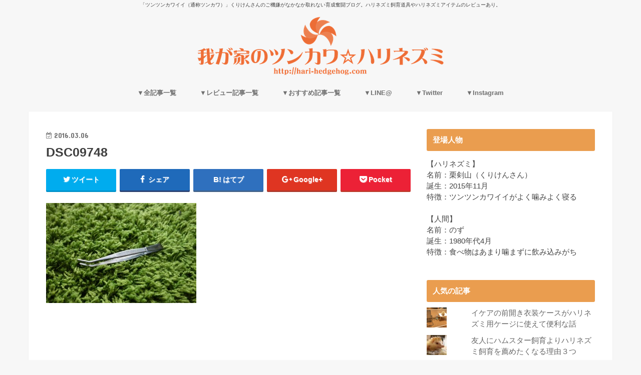

--- FILE ---
content_type: text/html; charset=UTF-8
request_url: http://hari-hedgehog.com/2016/03/06/hedgehog-calculation/dsc09748/
body_size: 30131
content:
<!doctype html>
<!--[if lt IE 7]><html lang="ja"
	prefix="og: https://ogp.me/ns#"  class="no-js lt-ie9 lt-ie8 lt-ie7"><![endif]-->
<!--[if (IE 7)&!(IEMobile)]><html lang="ja"
	prefix="og: https://ogp.me/ns#"  class="no-js lt-ie9 lt-ie8"><![endif]-->
<!--[if (IE 8)&!(IEMobile)]><html lang="ja"
	prefix="og: https://ogp.me/ns#"  class="no-js lt-ie9"><![endif]-->
<!--[if gt IE 8]><!--> <html lang="ja"
	prefix="og: https://ogp.me/ns#"  class="no-js"><!--<![endif]-->

<head>
<meta charset="utf-8">
<meta http-equiv="X-UA-Compatible" content="IE=edge">

<meta name="HandheldFriendly" content="True">
<meta name="MobileOptimized" content="320">
<meta name="viewport" content="width=device-width, initial-scale=1"/>

<link rel="icon" href="http://hari-hedgehog.com/wp-content/uploads/2017/04/2_Flat_logo_on_transparent_273x69-e1491062579575.png">
<link rel="pingback" href="http://hari-hedgehog.com/xmlrpc.php">

<!--[if IE]>
<![endif]-->
<!--[if lt IE 9]>
<script src="//html5shiv.googlecode.com/svn/trunk/html5.js"></script>
<script src="//css3-mediaqueries-js.googlecode.com/svn/trunk/css3-mediaqueries.js"></script>
<![endif]-->




		<!-- All in One SEO 4.1.5.3 -->
		<title>DSC09748 | 我が家のツンカワ☆ハリネズミ</title>
		<meta name="robots" content="max-snippet:-1, max-image-preview:large, max-video-preview:-1" />
		<meta property="og:locale" content="ja_JP" />
		<meta property="og:site_name" content="我が家のツンカワ☆ハリネズミ" />
		<meta property="og:type" content="article" />
		<meta property="og:title" content="DSC09748 | 我が家のツンカワ☆ハリネズミ" />
		<meta property="og:image" content="http://hari-hedgehog.com/wp-content/uploads/2016/03/IMG_20160228_004624-1.jpg" />
		<meta property="og:image:width" content="1926" />
		<meta property="og:image:height" content="1926" />
		<meta property="article:published_time" content="2016-03-06T06:19:14+00:00" />
		<meta property="article:modified_time" content="2016-03-06T06:19:14+00:00" />
		<meta name="twitter:card" content="summary_large_image" />
		<meta name="twitter:site" content="@hedgehog_hari" />
		<meta name="twitter:domain" content="hari-hedgehog.com" />
		<meta name="twitter:title" content="DSC09748 | 我が家のツンカワ☆ハリネズミ" />
		<meta name="twitter:creator" content="@hedgehog_hari" />
		<meta name="twitter:image" content="http://hari-hedgehog.com/wp-content/uploads/2016/03/IMG_20160228_004624-1.jpg" />
		<script type="application/ld+json" class="aioseo-schema">
			{"@context":"https:\/\/schema.org","@graph":[{"@type":"WebSite","@id":"http:\/\/hari-hedgehog.com\/#website","url":"http:\/\/hari-hedgehog.com\/","name":"\u6211\u304c\u5bb6\u306e\u30c4\u30f3\u30ab\u30ef\u2606\u30cf\u30ea\u30cd\u30ba\u30df","description":"\u300c\u30c4\u30f3\u30c4\u30f3\u30ab\u30ef\u30a4\u30a4\uff08\u901a\u79f0\u30c4\u30f3\u30ab\u30ef\uff09\u300d\u304f\u308a\u3051\u3093\u3055\u3093\u306e\u3054\u6a5f\u5acc\u304c\u306a\u304b\u306a\u304b\u53d6\u308c\u306a\u3044\u80b2\u6210\u596e\u95d8\u30d6\u30ed\u30b0\u3002\u30cf\u30ea\u30cd\u30ba\u30df\u98fc\u80b2\u9053\u5177\u3084\u30cf\u30ea\u30cd\u30ba\u30df\u30a2\u30a4\u30c6\u30e0\u306e\u30ec\u30d3\u30e5\u30fc\u3042\u308a\u3002","inLanguage":"ja","publisher":{"@id":"http:\/\/hari-hedgehog.com\/#organization"}},{"@type":"Organization","@id":"http:\/\/hari-hedgehog.com\/#organization","name":"\u6211\u304c\u5bb6\u306e\u30c4\u30f3\u30ab\u30ef\u2606\u30cf\u30ea\u30cd\u30ba\u30df","url":"http:\/\/hari-hedgehog.com\/","sameAs":["https:\/\/twitter.com\/hedgehog_hari"]},{"@type":"BreadcrumbList","@id":"http:\/\/hari-hedgehog.com\/2016\/03\/06\/hedgehog-calculation\/dsc09748\/#breadcrumblist","itemListElement":[{"@type":"ListItem","@id":"http:\/\/hari-hedgehog.com\/#listItem","position":1,"item":{"@type":"WebPage","@id":"http:\/\/hari-hedgehog.com\/","name":"\u30db\u30fc\u30e0","description":"\u300c\u30c4\u30f3\u30c4\u30f3\u30ab\u30ef\u30a4\u30a4\uff08\u901a\u79f0\u30c4\u30f3\u30ab\u30ef\uff09\u300d\u306a\u304f\u308a\u3051\u3093\u3055\u3093\u306e\u3054\u6a5f\u5acc\u304c\u306a\u304b\u306a\u304b\u53d6\u308c\u306a\u3044\u80b2\u6210\u596e\u95d8\u30d6\u30ed\u30b0\u3002\u30cf\u30ea\u30cd\u30ba\u30df\u98fc\u80b2\u9053\u5177\u3084\u30cf\u30ea\u30cd\u30ba\u30df\u30a2\u30a4\u30c6\u30e0\u306e\u30ec\u30d3\u30e5\u30fc\u3042\u308a\u3002","url":"http:\/\/hari-hedgehog.com\/"},"nextItem":"http:\/\/hari-hedgehog.com\/2016\/03\/06\/hedgehog-calculation\/dsc09748\/#listItem"},{"@type":"ListItem","@id":"http:\/\/hari-hedgehog.com\/2016\/03\/06\/hedgehog-calculation\/dsc09748\/#listItem","position":2,"item":{"@type":"WebPage","@id":"http:\/\/hari-hedgehog.com\/2016\/03\/06\/hedgehog-calculation\/dsc09748\/","name":"DSC09748","url":"http:\/\/hari-hedgehog.com\/2016\/03\/06\/hedgehog-calculation\/dsc09748\/"},"previousItem":"http:\/\/hari-hedgehog.com\/#listItem"}]},{"@type":"Person","@id":"http:\/\/hari-hedgehog.com\/author\/sukesuke-no-ie\/#author","url":"http:\/\/hari-hedgehog.com\/author\/sukesuke-no-ie\/","name":"\u306e\u305a","sameAs":["hedgehog_hari"]},{"@type":"ItemPage","@id":"http:\/\/hari-hedgehog.com\/2016\/03\/06\/hedgehog-calculation\/dsc09748\/#itempage","url":"http:\/\/hari-hedgehog.com\/2016\/03\/06\/hedgehog-calculation\/dsc09748\/","name":"DSC09748 | \u6211\u304c\u5bb6\u306e\u30c4\u30f3\u30ab\u30ef\u2606\u30cf\u30ea\u30cd\u30ba\u30df","inLanguage":"ja","isPartOf":{"@id":"http:\/\/hari-hedgehog.com\/#website"},"breadcrumb":{"@id":"http:\/\/hari-hedgehog.com\/2016\/03\/06\/hedgehog-calculation\/dsc09748\/#breadcrumblist"},"author":"http:\/\/hari-hedgehog.com\/author\/sukesuke-no-ie\/#author","creator":"http:\/\/hari-hedgehog.com\/author\/sukesuke-no-ie\/#author","datePublished":"2016-03-06T06:19:14+09:00","dateModified":"2016-03-06T06:19:14+09:00"}]}
		</script>
		<!-- All in One SEO -->

<link rel='dns-prefetch' href='//ajax.googleapis.com' />
<link rel='dns-prefetch' href='//fonts.googleapis.com' />
<link rel='dns-prefetch' href='//maxcdn.bootstrapcdn.com' />
<link rel='dns-prefetch' href='//s.w.org' />
<link rel='dns-prefetch' href='//v0.wordpress.com' />
<link rel="alternate" type="application/rss+xml" title="我が家のツンカワ☆ハリネズミ &raquo; フィード" href="http://hari-hedgehog.com/feed/" />
<link rel="alternate" type="application/rss+xml" title="我が家のツンカワ☆ハリネズミ &raquo; コメントフィード" href="http://hari-hedgehog.com/comments/feed/" />
<link rel="alternate" type="application/rss+xml" title="我が家のツンカワ☆ハリネズミ &raquo; DSC09748 のコメントのフィード" href="http://hari-hedgehog.com/2016/03/06/hedgehog-calculation/dsc09748/feed/" />
		<script type="text/javascript">
			window._wpemojiSettings = {"baseUrl":"https:\/\/s.w.org\/images\/core\/emoji\/13.1.0\/72x72\/","ext":".png","svgUrl":"https:\/\/s.w.org\/images\/core\/emoji\/13.1.0\/svg\/","svgExt":".svg","source":{"concatemoji":"http:\/\/hari-hedgehog.com\/wp-includes\/js\/wp-emoji-release.min.js"}};
			!function(e,a,t){var n,r,o,i=a.createElement("canvas"),p=i.getContext&&i.getContext("2d");function s(e,t){var a=String.fromCharCode;p.clearRect(0,0,i.width,i.height),p.fillText(a.apply(this,e),0,0);e=i.toDataURL();return p.clearRect(0,0,i.width,i.height),p.fillText(a.apply(this,t),0,0),e===i.toDataURL()}function c(e){var t=a.createElement("script");t.src=e,t.defer=t.type="text/javascript",a.getElementsByTagName("head")[0].appendChild(t)}for(o=Array("flag","emoji"),t.supports={everything:!0,everythingExceptFlag:!0},r=0;r<o.length;r++)t.supports[o[r]]=function(e){if(!p||!p.fillText)return!1;switch(p.textBaseline="top",p.font="600 32px Arial",e){case"flag":return s([127987,65039,8205,9895,65039],[127987,65039,8203,9895,65039])?!1:!s([55356,56826,55356,56819],[55356,56826,8203,55356,56819])&&!s([55356,57332,56128,56423,56128,56418,56128,56421,56128,56430,56128,56423,56128,56447],[55356,57332,8203,56128,56423,8203,56128,56418,8203,56128,56421,8203,56128,56430,8203,56128,56423,8203,56128,56447]);case"emoji":return!s([10084,65039,8205,55357,56613],[10084,65039,8203,55357,56613])}return!1}(o[r]),t.supports.everything=t.supports.everything&&t.supports[o[r]],"flag"!==o[r]&&(t.supports.everythingExceptFlag=t.supports.everythingExceptFlag&&t.supports[o[r]]);t.supports.everythingExceptFlag=t.supports.everythingExceptFlag&&!t.supports.flag,t.DOMReady=!1,t.readyCallback=function(){t.DOMReady=!0},t.supports.everything||(n=function(){t.readyCallback()},a.addEventListener?(a.addEventListener("DOMContentLoaded",n,!1),e.addEventListener("load",n,!1)):(e.attachEvent("onload",n),a.attachEvent("onreadystatechange",function(){"complete"===a.readyState&&t.readyCallback()})),(n=t.source||{}).concatemoji?c(n.concatemoji):n.wpemoji&&n.twemoji&&(c(n.twemoji),c(n.wpemoji)))}(window,document,window._wpemojiSettings);
		</script>
		<style type="text/css">
img.wp-smiley,
img.emoji {
	display: inline !important;
	border: none !important;
	box-shadow: none !important;
	height: 1em !important;
	width: 1em !important;
	margin: 0 .07em !important;
	vertical-align: -0.1em !important;
	background: none !important;
	padding: 0 !important;
}
</style>
	<link rel='stylesheet' id='wp-block-library-css'  href='http://hari-hedgehog.com/wp-includes/css/dist/block-library/style.min.css' type='text/css' media='all' />
<style id='wp-block-library-inline-css' type='text/css'>
.has-text-align-justify{text-align:justify;}
</style>
<link rel='stylesheet' id='mediaelement-css'  href='http://hari-hedgehog.com/wp-includes/js/mediaelement/mediaelementplayer-legacy.min.css' type='text/css' media='all' />
<link rel='stylesheet' id='wp-mediaelement-css'  href='http://hari-hedgehog.com/wp-includes/js/mediaelement/wp-mediaelement.min.css' type='text/css' media='all' />
<link rel='stylesheet' id='contact-form-7-css'  href='http://hari-hedgehog.com/wp-content/plugins/contact-form-7/includes/css/styles.css' type='text/css' media='all' />
<link rel='stylesheet' id='toc-screen-css'  href='http://hari-hedgehog.com/wp-content/plugins/table-of-contents-plus/screen.min.css' type='text/css' media='all' />
<link rel='stylesheet' id='style-css'  href='http://hari-hedgehog.com/wp-content/themes/jstork/style.css' type='text/css' media='all' />
<link rel='stylesheet' id='child-style-css'  href='http://hari-hedgehog.com/wp-content/themes/jstork_custom/style.css' type='text/css' media='all' />
<link rel='stylesheet' id='slick-css'  href='http://hari-hedgehog.com/wp-content/themes/jstork/library/css/slick.css' type='text/css' media='all' />
<link rel='stylesheet' id='shortcode-css'  href='http://hari-hedgehog.com/wp-content/themes/jstork/library/css/shortcode.css' type='text/css' media='all' />
<link rel='stylesheet' id='gf_Concert-css'  href='//fonts.googleapis.com/css?family=Concert+One' type='text/css' media='all' />
<link rel='stylesheet' id='gf_Lato-css'  href='//fonts.googleapis.com/css?family=Lato' type='text/css' media='all' />
<link rel='stylesheet' id='fontawesome-css'  href='//maxcdn.bootstrapcdn.com/font-awesome/4.6.0/css/font-awesome.min.css' type='text/css' media='all' />
<link rel='stylesheet' id='remodal-css'  href='http://hari-hedgehog.com/wp-content/themes/jstork/library/css/remodal.css' type='text/css' media='all' />
<link rel='stylesheet' id='jetpack_css-css'  href='http://hari-hedgehog.com/wp-content/plugins/jetpack/css/jetpack.css' type='text/css' media='all' />
<script type='text/javascript' src='//ajax.googleapis.com/ajax/libs/jquery/1.12.2/jquery.min.js' id='jquery-js'></script>
<link rel="https://api.w.org/" href="http://hari-hedgehog.com/wp-json/" /><link rel="alternate" type="application/json" href="http://hari-hedgehog.com/wp-json/wp/v2/media/628" /><link rel="EditURI" type="application/rsd+xml" title="RSD" href="http://hari-hedgehog.com/xmlrpc.php?rsd" />
<link rel="wlwmanifest" type="application/wlwmanifest+xml" href="http://hari-hedgehog.com/wp-includes/wlwmanifest.xml" /> 

<link rel='shortlink' href='https://wp.me/a7dH7h-a8' />
<link rel="alternate" type="application/json+oembed" href="http://hari-hedgehog.com/wp-json/oembed/1.0/embed?url=http%3A%2F%2Fhari-hedgehog.com%2F2016%2F03%2F06%2Fhedgehog-calculation%2Fdsc09748%2F" />
<link rel="alternate" type="text/xml+oembed" href="http://hari-hedgehog.com/wp-json/oembed/1.0/embed?url=http%3A%2F%2Fhari-hedgehog.com%2F2016%2F03%2F06%2Fhedgehog-calculation%2Fdsc09748%2F&#038;format=xml" />
<script type="text/javascript">
	window._wp_rp_static_base_url = 'https://wprp.zemanta.com/static/';
	window._wp_rp_wp_ajax_url = "http://hari-hedgehog.com/wp-admin/admin-ajax.php";
	window._wp_rp_plugin_version = '3.6.4';
	window._wp_rp_post_id = '628';
	window._wp_rp_num_rel_posts = '6';
	window._wp_rp_thumbnails = true;
	window._wp_rp_post_title = 'DSC09748';
	window._wp_rp_post_tags = [];
	window._wp_rp_promoted_content = true;
</script>
<link rel="stylesheet" href="http://hari-hedgehog.com/wp-content/plugins/wordpress-23-related-posts-plugin/static/themes/vertical-m.css?version=3.6.4" />
<meta name="google-site-verification" content="Z1Ev0OrvFTqwnlm8fJkVFov2CyfqyucV8G4I3UUIZ18" /><style type='text/css'>img#wpstats{display:none}</style>
		<style type="text/css">
body{color: #3E3E3E;}
a,#breadcrumb li a i{color: #1BB4D3;}
a:hover{color: #E69B9B;}
.article-footer .post-categories li a,.article-footer .tags a{  background: #1BB4D3;  border:1px solid #1BB4D3;}
.article-footer .tags a{color:#1BB4D3; background: none;}
.article-footer .post-categories li a:hover,.article-footer .tags a:hover{ background:#E69B9B;  border-color:#E69B9B;}
input[type="text"],input[type="password"],input[type="datetime"],input[type="datetime-local"],input[type="date"],input[type="month"],input[type="time"],input[type="week"],input[type="number"],input[type="email"],input[type="url"],input[type="search"],input[type="tel"],input[type="color"],select,textarea,.field { background-color: #ffffff;}
/*ヘッダー*/
.header{color: #afafaf;}
.header.bg,.header #inner-header,.menu-sp{background: #f7f7f7;}
#logo a{color: #ffffff;}
#g_nav .nav li a,.nav_btn,.menu-sp a,.menu-sp a,.menu-sp > ul:after{color: #707070;}
#logo a:hover,#g_nav .nav li a:hover,.nav_btn:hover{color:#e24400;}
@media only screen and (min-width: 768px) {
.nav > li > a:after{background: #e24400;}
.nav ul {background: #666666;}
#g_nav .nav li ul.sub-menu li a{color: #f7f7f7;}
}
@media only screen and (max-width: 1165px) {
.site_description{
background: #f7f7f7;
color: #afafaf;
}
}
/*メインエリア*/
#inner-content{background: #ffffff}
.top-post-list .post-list:before{background: #1BB4D3;}
.widget li a:after{color: #1BB4D3;}
/* 投稿ページ見出し */
.entry-content h2,.widgettitle{background: #ea9d4f; color: #ffffff;}
.entry-content h3{border-color: #ea9d4f;}
.h_boader .entry-content h2{border-color: #ea9d4f; color: #3E3E3E;}
.h_balloon .entry-content h2:after{border-top-color: #ea9d4f;}
/* リスト要素 */
.entry-content ul li:before{ background: #ea9d4f;}
.entry-content ol li:before{ background: #ea9d4f;}
/* カテゴリーラベル */
.post-list-card .post-list .eyecatch .cat-name,.top-post-list .post-list .eyecatch .cat-name,.byline .cat-name,.single .authorbox .author-newpost li .cat-name,.related-box li .cat-name,.carouselwrap .cat-name,.eyecatch .cat-name{background: #fcee21; color:  #444444;}
/* ランキングバッジ */
ul.wpp-list li a:before{background: #ea9d4f; color: #ffffff;}
/* アーカイブのボタン */
.readmore a{border:1px solid #1BB4D3;color:#1BB4D3;}
.readmore a:hover{background:#1BB4D3;color:#fff;}
/* ボタンの色 */
.btn-wrap a{background: #1BB4D3;border: 1px solid #1BB4D3;}
.btn-wrap a:hover{background: #E69B9B;border-color: #E69B9B;}
.btn-wrap.simple a{border:1px solid #1BB4D3;color:#1BB4D3;}
.btn-wrap.simple a:hover{background:#1BB4D3;}
/* コメント */
.blue-btn, .comment-reply-link, #submit { background-color: #1BB4D3; }
.blue-btn:hover, .comment-reply-link:hover, #submit:hover, .blue-btn:focus, .comment-reply-link:focus, #submit:focus {background-color: #E69B9B; }
/* サイドバー */
#sidebar1{color: #444444;}
.widget a{text-decoration:none; color:#666666;}
.widget a:hover{color:#999999;}
/*フッター*/
#footer-top.bg,#footer-top .inner,.cta-inner{background-color: #666666; color: #CACACA;}
.footer a,#footer-top a{color: #f7f7f7;}
#footer-top .widgettitle{color: #CACACA;}
.footer.bg,.footer .inner {background-color: #666666;color: #CACACA;}
.footer-links li a:before{ color: #f7f7f7;}
/* ページネーション */
.pagination a, .pagination span,.page-links a{border-color: #1BB4D3; color: #1BB4D3;}
.pagination .current,.pagination .current:hover,.page-links ul > li > span{background-color: #1BB4D3; border-color: #1BB4D3;}
.pagination a:hover, .pagination a:focus,.page-links a:hover, .page-links a:focus{background-color: #1BB4D3; color: #fff;}
</style>
<style type="text/css" id="wp-custom-css">/*
ここに独自の CSS を追加することができます。

詳しくは上のヘルプアイコンをクリックしてください。
*/

/* ロゴを大きく */ 
.header.headercenter #logo img {
max-height: initial;
}</style><meta data-pso-pv="1.2.1" data-pso-pt="singlePost" data-pso-th="66ff2989c70e9224c2091aca6e5f40e2"><script async src="//pagead2.googlesyndication.com/pagead/js/adsbygoogle.js"></script><script pagespeed_no_defer="" data-pso-version="20170403_083938">window.dynamicgoogletags={config:[]};dynamicgoogletags.config=["ca-pub-4410696025061287",[[[["ARTICLE",0,null,[],1],["10px","25.600000381469727px",0],0,[0],"6883340659",0,null,null,9]]],[[[],[],[]]],"WordPressSinglePost","9099662650",null,0.01,null,[null,1209600000],0.01,0,null,null,"http://hari-hedgehog.com"];(function(){var h=this,aa=function(a){var b=typeof a;if("object"==b)if(a){if(a instanceof Array)return"array";if(a instanceof Object)return b;var c=Object.prototype.toString.call(a);if("[object Window]"==c)return"object";if("[object Array]"==c||"number"==typeof a.length&&"undefined"!=typeof a.splice&&"undefined"!=typeof a.propertyIsEnumerable&&!a.propertyIsEnumerable("splice"))return"array";if("[object Function]"==c||"undefined"!=typeof a.call&&"undefined"!=typeof a.propertyIsEnumerable&&!a.propertyIsEnumerable("call"))return"function"}else return"null";
else if("function"==b&&"undefined"==typeof a.call)return"object";return b},p=function(a){return"number"==typeof a},ba=function(a,b){var c=Array.prototype.slice.call(arguments,1);return function(){var b=c.slice();b.push.apply(b,arguments);return a.apply(this,b)}},r=function(a,b){function c(){}c.prototype=b.prototype;a.Ra=b.prototype;a.prototype=new c;a.prototype.constructor=a;a.Ta=function(a,c,f){for(var d=Array(arguments.length-2),e=2;e<arguments.length;e++)d[e-2]=arguments[e];return b.prototype[c].apply(a,
d)}};var ca=String.prototype.trim?function(a){return a.trim()}:function(a){return a.replace(/^[\s\xa0]+|[\s\xa0]+$/g,"")},da=function(a,b){return a<b?-1:a>b?1:0},ea=function(a){return String(a).replace(/\-([a-z])/g,function(a,c){return c.toUpperCase()})};var fa=Array.prototype.forEach?function(a,b,c){Array.prototype.forEach.call(a,b,c)}:function(a,b,c){for(var d=a.length,e="string"==typeof a?a.split(""):a,f=0;f<d;f++)f in e&&b.call(c,e[f],f,a)};var ga=function(a){ga[" "](a);return a};ga[" "]=function(){};var ia=function(a,b){var c=ha;Object.prototype.hasOwnProperty.call(c,a)||(c[a]=b(a))};var t;a:{var ja=h.navigator;if(ja){var ka=ja.userAgent;if(ka){t=ka;break a}}t=""}var v=function(a){return-1!=t.indexOf(a)};var la=v("Opera"),w=v("Trident")||v("MSIE"),ma=v("Edge"),na=v("Gecko")&&!(-1!=t.toLowerCase().indexOf("webkit")&&!v("Edge"))&&!(v("Trident")||v("MSIE"))&&!v("Edge"),oa=-1!=t.toLowerCase().indexOf("webkit")&&!v("Edge"),pa=function(){var a=h.document;return a?a.documentMode:void 0},qa;
a:{var ra="",sa=function(){var a=t;if(na)return/rv\:([^\);]+)(\)|;)/.exec(a);if(ma)return/Edge\/([\d\.]+)/.exec(a);if(w)return/\b(?:MSIE|rv)[: ]([^\);]+)(\)|;)/.exec(a);if(oa)return/WebKit\/(\S+)/.exec(a);if(la)return/(?:Version)[ \/]?(\S+)/.exec(a)}();sa&&(ra=sa?sa[1]:"");if(w){var ta=pa();if(null!=ta&&ta>parseFloat(ra)){qa=String(ta);break a}}qa=ra}
var ua=qa,ha={},va=function(a){ia(a,function(){for(var b=0,c=ca(String(ua)).split("."),d=ca(String(a)).split("."),e=Math.max(c.length,d.length),f=0;0==b&&f<e;f++){var g=c[f]||"",k=d[f]||"";do{g=/(\d*)(\D*)(.*)/.exec(g)||["","","",""];k=/(\d*)(\D*)(.*)/.exec(k)||["","","",""];if(0==g[0].length&&0==k[0].length)break;b=da(0==g[1].length?0:parseInt(g[1],10),0==k[1].length?0:parseInt(k[1],10))||da(0==g[2].length,0==k[2].length)||da(g[2],k[2]);g=g[3];k=k[3]}while(0==b)}return 0<=b})},wa;var xa=h.document;
wa=xa&&w?pa()||("CSS1Compat"==xa.compatMode?parseInt(ua,10):5):void 0;var x=function(){},ya="function"==typeof Uint8Array,z=function(a,b,c){a.a=null;b||(b=[]);a.Va=void 0;a.M=-1;a.l=b;a:{if(a.l.length){b=a.l.length-1;var d=a.l[b];if(d&&"object"==typeof d&&"array"!=aa(d)&&!(ya&&d instanceof Uint8Array)){a.R=b-a.M;a.G=d;break a}}a.R=Number.MAX_VALUE}a.Ua={};if(c)for(b=0;b<c.length;b++)d=c[b],d<a.R?(d+=a.M,a.l[d]=a.l[d]||y):a.G[d]=a.G[d]||y},y=[],A=function(a,b){if(b<a.R){b+=a.M;var c=a.l[b];return c===y?a.l[b]=[]:c}c=a.G[b];return c===y?a.G[b]=[]:c},Aa=function(a){a=
A(za,a);return null==a?a:+a},B=function(a,b,c){b<a.R?a.l[b+a.M]=c:a.G[b]=c},C=function(a,b,c){a.a||(a.a={});if(!a.a[c]){var d=A(a,c);d&&(a.a[c]=new b(d))}return a.a[c]},D=function(a,b,c){a.a||(a.a={});if(!a.a[c]){for(var d=A(a,c),e=[],f=0;f<d.length;f++)e[f]=new b(d[f]);a.a[c]=e}b=a.a[c];b==y&&(b=a.a[c]=[]);return b},Ba=function(a,b,c){a.a||(a.a={});c=c||[];for(var d=[],e=0;e<c.length;e++)d[e]=E(c[e]);a.a[b]=c;B(a,b,d)},Ca=function(a){if(a.a)for(var b in a.a){var c=a.a[b];if("array"==aa(c))for(var d=
0;d<c.length;d++)c[d]&&E(c[d]);else c&&E(c)}},E=function(a){Ca(a);return a.l};x.prototype.toString=function(){Ca(this);return this.l.toString()};var Da=function(a){var b;if("array"==aa(a)){for(var c=Array(a.length),d=0;d<a.length;d++)null!=(b=a[d])&&(c[d]="object"==typeof b?Da(b):b);return c}if(ya&&a instanceof Uint8Array)return new Uint8Array(a);c={};for(d in a)null!=(b=a[d])&&(c[d]="object"==typeof b?Da(b):b);return c};var Ea=function(a,b){this.events=[];this.Ga=b||h;var c=null;b&&(b.google_js_reporting_queue=b.google_js_reporting_queue||[],this.events=b.google_js_reporting_queue,c=b.google_measure_js_timing);this.ia=null!=c?c:Math.random()<a};Ea.prototype.disable=function(){fa(this.events,this.ya,this);this.events.length=0;this.ia=!1};Ea.prototype.ya=function(a){var b=this.Ga.performance;a&&b&&b.clearMarks&&(b.clearMarks("goog_"+a.uniqueId+"_start"),b.clearMarks("goog_"+a.uniqueId+"_end"))};var Fa=function(){var a=!1;try{var b=Object.defineProperty({},"passive",{get:function(){a=!0}});h.addEventListener("test",null,b)}catch(c){}return a}();var Ha=function(){var a=Ga;try{var b;if(b=!!a&&null!=a.location.href)a:{try{ga(a.foo);b=!0;break a}catch(c){}b=!1}return b}catch(c){return!1}},Ia=function(a,b){for(var c in a)Object.prototype.hasOwnProperty.call(a,c)&&b.call(void 0,a[c],c,a)};var Ja=function(a,b,c,d,e){this.la=c||4E3;this.H=a||"&";this.wa=b||",$";this.T=void 0!==d?d:"trn";this.Sa=e||null;this.va=!1;this.V={};this.Ja=0;this.L=[]},Ma=function(a,b,c,d){b=b+"//"+c+d;var e=Ka(a)-d.length-0;if(0>e)return"";a.L.sort(function(a,b){return a-b});d=null;c="";for(var f=0;f<a.L.length;f++)for(var g=a.L[f],k=a.V[g],m=0;m<k.length;m++){if(!e){d=null==d?g:d;break}var l=La(k[m],a.H,a.wa);if(l){l=c+l;if(e>=l.length){e-=l.length;b+=l;c=a.H;break}else a.va&&(c=e,l[c-1]==a.H&&--c,b+=l.substr(0,
c),c=a.H,e=0);d=null==d?g:d}}f="";a.T&&null!=d&&(f=c+a.T+"="+(a.Sa||d));return b+f+""},Ka=function(a){if(!a.T)return a.la;var b=1,c;for(c in a.V)b=c.length>b?c.length:b;return a.la-a.T.length-b-a.H.length-1},La=function(a,b,c,d,e){var f=[];Ia(a,function(a,k){(a=Na(a,b,c,d,e))&&f.push(k+"="+a)});return f.join(b)},Na=function(a,b,c,d,e){if(null==a)return"";b=b||"&";c=c||",$";"string"==typeof c&&(c=c.split(""));if(a instanceof Array){if(d=d||0,d<c.length){for(var f=[],g=0;g<a.length;g++)f.push(Na(a[g],
b,c,d+1,e));return f.join(c[d])}}else if("object"==typeof a)return e=e||0,2>e?encodeURIComponent(La(a,b,c,d,e+1)):"...";return encodeURIComponent(String(a))};var Ra=function(a,b,c,d){var e=Pa;if((c?e.Pa:Math.random())<(d||e.za))try{var f;b instanceof Ja?f=b:(f=new Ja,Ia(b,function(a,b){var c=f,d=c.Ja++,e={};e[b]=a;a=[e];c.L.push(d);c.V[d]=a}));var g=Ma(f,e.Ma,e.Ba,e.La+a+"&");g&&Qa(g)}catch(k){}},Qa=function(a){h.google_image_requests||(h.google_image_requests=[]);var b=h.document.createElement("img");b.src=a;h.google_image_requests.push(b)};var Sa;if(!(Sa=!na&&!w)){var Ta;if(Ta=w)Ta=9<=Number(wa);Sa=Ta}Sa||na&&va("1.9.1");w&&va("9");var F=function(a,b,c,d){this.top=a;this.right=b;this.bottom=c;this.left=d};F.prototype.floor=function(){this.top=Math.floor(this.top);this.right=Math.floor(this.right);this.bottom=Math.floor(this.bottom);this.left=Math.floor(this.left);return this};var Ua=document,Va=window;var Wa=!!window.google_async_iframe_id,Ga=Wa&&window.parent||window;var Pa,G;if(Wa&&!Ha()){var Xa="."+Ua.domain;try{for(;2<Xa.split(".").length&&!Ha();)Ua.domain=Xa=Xa.substr(Xa.indexOf(".")+1),Ga=window.parent}catch(a){}Ha()||(Ga=window)}G=Ga;var Ya=new Ea(1,G);Pa=new function(){this.Ma="http:"===Va.location.protocol?"http:":"https:";this.Ba="pagead2.googlesyndication.com";this.La="/pagead/gen_204?id=";this.za=.01;this.Pa=Math.random()};
if("complete"==G.document.readyState)G.google_measure_js_timing||Ya.disable();else if(Ya.ia){var Za=function(){G.google_measure_js_timing||Ya.disable()};G.addEventListener?G.addEventListener("load",Za,Fa?void 0:!1):G.attachEvent&&G.attachEvent("onload",Za)};var H=function(a){this.na={};this.na.c=a;this.o=[];this.u=null;this.v=[];this.ea=0};H.prototype.g=function(a){for(var b=0;b<this.o.length;b++)if(this.o[b]==a)return this;this.o.push(a);return this};var $a=function(a,b){a.u=a.u?a.u:b;return a};H.prototype.C=function(a){for(var b=0;b<this.v.length;b++)if(this.v[b]==a)return this;this.v.push(a);return this};
H.prototype.getData=function(a){var b=this.na,c={},d;for(d in b)c[d]=b[d];0<this.ea&&(c.t=this.ea);c.err=this.o.join();c.warn=this.v.join();if(this.u){c.excp_n=this.u.name;c.excp_m=this.u.message&&this.u.message.substring(0,512);if(b=this.u.stack){d=this.u.stack;try{-1==d.indexOf("")&&(d="\n"+d);for(var e;d!=e;)e=d,d=d.replace(/((https?:\/..*\/)[^\/:]*:\d+(?:.|\n)*)\2/,"$1");b=d.replace(/\n */g,"\n")}catch(f){b=""}}c.excp_s=b}c.w=0<a.innerWidth?a.innerWidth:null;c.h=0<a.innerHeight?a.innerHeight:
null;return c};var bb=function(a,b){ab(a,a.Ea,a.X,b)},ab=function(a,b,c,d){var e=d.u;d=d.getData(a.K);a.Ha?(d.type=b,a.K.console.log(d),e&&a.K.console.error(e)):0<c&&(d.r=c,Ra(b,d,"jserror"!=b,c))};var I=function(a){return a.dynamicgoogletags=a.dynamicgoogletags||{}};var J=function(a){z(this,a,cb)};r(J,x);var cb=[4];J.prototype.getId=function(){return A(this,3)};var K=function(a){z(this,a,null)};r(K,x);var db=function(a){z(this,a,null)};r(db,x);var L=function(a){return C(a,J,1)},fb=function(a){z(this,a,eb)};r(fb,x);var eb=[1];fb.prototype.i=function(){return D(this,db,1)};fb.prototype.pa=function(a){Ba(this,1,a)};var M=function(a){z(this,a,gb)};r(M,x);var gb=[2];M.prototype.ka=function(){return A(this,3)};M.prototype.qa=function(a){B(this,3,a)};var hb=function(a){z(this,a,null)};r(hb,x);var N=function(a){z(this,a,ib)};r(N,x);var ib=[1,2,3];N.prototype.i=function(){return D(this,db,2)};
N.prototype.pa=function(a){Ba(this,2,a)};var O=function(a){z(this,a,jb)};r(O,x);var jb=[3];O.prototype.A=function(){return A(this,1)};O.prototype.D=function(){return C(this,fb,2)};O.prototype.O=function(){return A(this,4)};O.prototype.ka=function(){return A(this,5)};O.prototype.qa=function(a){B(this,5,a)};O.prototype.N=function(){return C(this,kb,9)};var kb=function(a){z(this,a,null)};r(kb,x);var lb=function(a){this.m=a;this.sa=[]};lb.prototype.f=function(){return 0<D(this.m,N,3).length?D(this.m,N,3)[0]:null};var mb=function(a){var b=["adsbygoogle-placeholder"];a=a.className?a.className.split(/\s+/):[];for(var c={},d=0;d<a.length;++d)c[a[d]]=!0;for(d=0;d<b.length;++d)if(!c[b[d]])return!1;return!0};var nb=function(a,b){for(var c=0;c<b.length;c++){var d=b[c],e=ea(d.Wa);a[e]=d.value}},qb=function(a,b){var c=ob;b.setAttribute("data-adsbygoogle-status","reserved");b={element:b};(c=c&&c.Na)&&(b.params=c);pb(a).push(b)},pb=function(a){return a.adsbygoogle=a.adsbygoogle||[]};var rb=function(a,b){if(!a)return!1;a=b.getComputedStyle?b.getComputedStyle(a,null):a.currentStyle;if(!a)return!1;a=a.cssFloat||a.styleFloat;return"left"==a||"right"==a},sb=function(a){for(a=a.previousSibling;a&&1!=a.nodeType;)a=a.previousSibling;return a?a:null},tb=function(a){return!!a.nextSibling||!!a.parentNode&&tb(a.parentNode)};var ub=function(a,b){var c=a.length;if(null!=c)for(var d=0;d<c;d++)b.call(void 0,a[d],d)};var vb=function(a,b,c,d){this.ma=a;this.$=b;this.aa=c;this.P=d};vb.prototype.query=function(a){var b=[];try{b=a.querySelectorAll(this.ma)}catch(f){}if(!b.length)return[];a=b;b=a.length;if(0<b){for(var c=Array(b),d=0;d<b;d++)c[d]=a[d];a=c}else a=[];a=wb(this,a);p(this.$)&&(b=this.$,0>b&&(b+=a.length),a=0<=b&&b<a.length?[a[b]]:[]);if(p(this.aa)){b=[];for(c=0;c<a.length;c++){var d=xb(a[c]),e=this.aa;0>e&&(e+=d.length);0<=e&&e<d.length&&b.push(d[e])}a=b}return a};
vb.prototype.toString=function(){return JSON.stringify({nativeQuery:this.ma,occurrenceIndex:this.$,paragraphIndex:this.aa,ignoreMode:this.P})};
var wb=function(a,b){if(null==a.P)return b;switch(a.P){case 1:return b.slice(1);case 2:return b.slice(0,b.length-1);case 3:return b.slice(1,b.length-1);case 0:return b;default:throw Error("Unknown ignore mode: "+a.P);}},xb=function(a){var b=[];ub(a.getElementsByTagName("p"),function(a){100<=yb(a)&&b.push(a)});return b},yb=function(a){if(3==a.nodeType)return a.length;if(1!=a.nodeType||"SCRIPT"==a.tagName)return 0;var b=0;ub(a.childNodes,function(a){b+=yb(a)});return b},zb=function(a){return 0==a.length||
isNaN(a[0])?a:"\\"+(30+parseInt(a[0],10))+" "+a.substring(1)};var Ab=function(a,b){var c=0,d=A(a,6);if(void 0!==d)switch(d){case 0:c=1;break;case 1:c=2;break;case 2:c=3}var d=null,e=A(a,7);if(A(a,1)||a.getId()||0<A(a,4).length){var f=a.getId(),g=A(a,1),e=A(a,4),d=A(a,2);a=A(a,5);var k="";g&&(k+=g);f&&(k+="#"+zb(f));if(e)for(f=0;f<e.length;f++)k+="."+zb(e[f]);d=(e=k)?new vb(e,d,a,c):null}else e&&(d=new vb(e,A(a,2),A(a,5),c));return d?d.query(b):[]},Bb=function(a,b){if(a==b)return!0;if(!a||!b||A(a,1)!=A(b,1)||A(a,2)!=A(b,2)||a.getId()!=b.getId()||A(a,7)!=A(b,
7)||A(a,5)!=A(b,5)||A(a,6)!=A(b,6))return!1;a=A(a,4);b=A(b,4);if(a||b)if(a&&b&&a.length==b.length)for(var c=0;c<a.length;c++){if(a[c]!=b[c])return!1}else return!1;return!0};var Cb=function(a){a=a.document;return("CSS1Compat"==a.compatMode?a.documentElement:a.body)||{}},Db=function(a){return void 0===a.pageYOffset?(a.document.documentElement||a.document.body.parentNode||a.document.body).scrollTop:a.pageYOffset};var Eb=function(a,b){b=L(b);if(!b)return null;a=Ab(b,a);return 0<a.length?a[0]:null},Gb=function(a,b){b=Fb(a,b,!0);return p(b)&&!(b<=Cb(a).clientHeight)},Hb=function(a,b){return a.body?b-a.body.getBoundingClientRect().top:b},Fb=function(a,b,c){if(!c||!p(A(b,8))){var d=Eb(a.document,b);if(d){var e=null!=C(b,K,2)?A(C(b,K,2),3):void 0;c=a.document.createElement("div");c.className="googlepublisherpluginad";var f=c.style;f.textAlign="center";f.width="100%";f.height="0px";f.clear=e?"both":"none";Ib(c,d,
A(b,3));d=c.getBoundingClientRect().top+Db(a);c.parentNode.removeChild(c);B(b,8,d)}}b=A(b,8);return p(b)?b-Db(a):null},Jb={0:0,1:1,2:2,3:3},Kb={0:"auto",1:"horizontal",2:"vertical",3:"rectangle"},Lb=function(a,b){a.sort(function(a,d){a=Fb(b,a,!0);a=p(a)?a:Number.POSITIVE_INFINITY;d=Fb(b,d,!0);d=p(d)?d:Number.POSITIVE_INFINITY;return a-d})},Ib=function(a,b,c){switch(Jb[c]){case 0:b.parentNode&&b.parentNode.insertBefore(a,b);break;case 3:if(c=b.parentNode){var d=b.nextSibling;if(d&&d.parentNode!=c)for(;d&&
8==d.nodeType;)d=d.nextSibling;c.insertBefore(a,d)}break;case 1:b.insertBefore(a,b.firstChild);break;case 2:b.appendChild(a)}if(1!=b.nodeType?0:"INS"==b.tagName&&mb(b))b.style.display="block"};var ob=new function(){this.ha="googlepublisherpluginad";this.Na={google_tag_origin:"pso"}},P=function(a){this.b=a;this.j=[];this.da=0;this.o=[];this.v=[];this.Y=null;this.oa=!1},Mb=function(a,b){a=C(a.f(),J,4);if(!(a&&b&&A(b,1)==A(a,1)&&b.getId()==a.getId()&&p(A(b,2))&&p(A(b,5))))return!1;a=A(a,4);b=A(b,4);if(a.length!=b.length)return!1;for(var c=0;c<a.length;++c)if(b[c]!=a[c])return!1;return!0},Nb=function(a){var b=p(void 0)?void 0:20,c=a.f(),d=c.i(),e=C(c,J,4);if(!(a.oa||0>=b)&&e&&0!=Ab(e,a.b.document).length){a.oa=
!0;for(var c=[],f=0;f<d.length;++f){var g=d[f],k=L(g);if(Mb(a,k)){var m=A(k,2),k=A(k,5);null!=m&&null!=k&&0<=m&&0<=k&&(!c[m]||A(L(c[m]),5)<k)&&(c[m]=g)}}k=0;d=Ab(e,a.b.document);for(m=0;m<c.length&&k<b;++m){var e=k,f=a,l=d[m],g=c[m],k=b-k,u=f.f().i(),q=0;if(l&&g){l=xb(l).length;switch(A(L(g),6)){case 0:case 1:--l;break;case 2:l-=2}for(var n=A(L(g),5)+1;n<l&&q<k;++n){var Oa=new g.constructor(Da(E(g))),Hc=L(Oa);B(Hc,5,n);u.push(Oa);q++}}q&&f.f().pa(u);k=e+q}}};
P.prototype.g=function(a){for(var b=0;b<this.o.length;++b)if(this.o[b]==a)return;this.o.push(a)};P.prototype.C=function(a){for(var b=0;b<this.v.length;++b)if(this.v[b]==a)return;this.v.push(a)};
var Ob=function(a,b,c){var d=Jb[A(b,3)],e=Eb(a.b.document,b);if(e){var f=L(b)?A(L(b),2):void 0,g;a:{g=a.b;if(null!=f)switch(d){case 0:g=rb(sb(e),g);break a;case 3:g=rb(e,g);break a;case 2:f=e.lastChild;g=rb(f?1==f.nodeType?f:sb(f):null,g);break a}g=!1}if(!g&&(c||2!=d||tb(e))&&(c=1==d||2==d?e:e.parentNode,!c||(1!=c.nodeType?0:"INS"==c.tagName&&mb(c))||!(0>=c.offsetWidth)))a:if(A(b,7))a.C(8);else{b:if(A(b,5))c=A(b,5);else{if(c=Q(a).f())if(c=A(c,3),a.da<c.length){c=c[a.da++];break b}a.g(4);c=null}if(null!=
c){B(b,7,!0);d=[];(g=a.O())&&d.push(g);g=Q(a).sa;for(f=0;f<g.length;++f)d.push(g[f]);p(A(b,9))&&d.push("pso-lv-"+A(b,9));var k=a.b.document;g=a.A();var f=A(b,6),f=null!=f?Kb[f]:f,m=C(b,K,2),l={};m&&(l.ra=A(m,1),l.ga=A(m,2),l.xa=!!A(m,3));var m=c,u=ob,q=k.createElement("div"),n=q.style;n.textAlign="center";n.width="100%";n.height="auto";n.clear=l.xa?"both":"none";l.Ka&&nb(n,l.Ka);k=k.createElement("ins");n=k.style;n.display="block";n.margin="auto";n.backgroundColor="transparent";l.ra&&(n.marginTop=
l.ra);l.ga&&(n.marginBottom=l.ga);l.ta&&nb(n,l.ta);q.appendChild(k);k.setAttribute("data-ad-format",f?f:"auto");if(f=u&&u.ha)q.className=f;k.className="adsbygoogle";k.setAttribute("data-ad-client",g);m&&k.setAttribute("data-ad-slot",m);d.length&&k.setAttribute("data-ad-channel",d.join("+"));Ib(q,e,A(b,3));try{qb(a.b,k)}catch(Oa){A(b,5)!=c&&a.da--;B(b,7,!1);a.C(6);q&&q.parentNode&&q.parentNode.removeChild(q);break a}a.j.push(q)}}}},Pb=function(a,b){for(var c=Number.POSITIVE_INFINITY,d=0;d<a.j.length;++d)var e=
a.j[d].getBoundingClientRect().top,f=a.j[d].getBoundingClientRect().bottom,c=Math.min(c,b<e?e-b:f<b?b-f:0);return c},Q=function(a){a=I(a.b).ps||null;if(!a)throw Error("No placementState");return a},Qb=function(a,b){var c=Q(a).m;if(!c||!c.A())return a.g(5),!1;c=D(c,N,3)[0];return c?A(c,3).length<b?(a.g(4),a.g(5),!1):!0:(a.g(5),!1)};P.prototype.A=function(){return Q(this).m.A()||""};P.prototype.O=function(){return Q(this).m.O()||void 0};P.prototype.D=function(){return Q(this).m.D()||new fb};
P.prototype.f=function(){var a=Q(this).f();if(!a)throw Error("No mConfig");return a};var Rb=function(a){a=A(a.f(),6);return null!=a&&0<a};var Sb=function(){this.I=this.J=this.ba=null};var R=function(a){P.call(this,a)};r(R,P);R.prototype.apply=function(a){var b;(b=Q(this).m)&&b.A()&&b.D()?b=!0:(this.g(5),b=!1);if(b){b=this.D().i();for(var c=0;c<b.length;c++){var d=b[c];A(d,7)||Ob(this,d,a)}}};R.prototype.B=function(){return(0==this.D().i().length||0<this.j.length)&&0==this.o.length};var Tb=function(a){P.call(this,a);if(Qb(this,0)){a=this.D().i();for(var b=this.f().i(),c=0;c<a.length;c++){var d=a[c],e;a:{e=d;var f=b;if(e&&L(e))for(var g=0;g<f.length;g++){var k=f[g];if(A(e,3)==A(k,3)&&Bb(L(e),L(k))){e=k;break a}}e=null}e&&C(e,K,2)&&(e=C(e,K,2),d.a||(d.a={}),f=e?E(e):e,d.a[2]=e,B(d,2,f))}}};r(Tb,R);var Vb=function(a,b){var c=void 0===b.pageXOffset?(b.document.documentElement||b.document.body.parentNode||b.document.body).scrollLeft:b.pageXOffset,d=Db(b);if(a.getBoundingClientRect)return a=a.getBoundingClientRect(),Ub(a)?new F(a.top+d,a.right+c,a.bottom+d,a.left+c):new F(0,0,0,0);b=b.document.createRange();b.selectNodeContents(a);return b.collapsed?new F(0,0,0,0):b.getBoundingClientRect?(a=b.getBoundingClientRect(),Ub(a)?new F(a.top+d,a.right+c,a.bottom+d,a.left+c):new F(0,0,0,0)):new F(0,0,0,
0)},Ub=function(a){return!!a&&p(a.top)&&!isNaN(a.top)&&p(a.right)&&!isNaN(a.right)&&p(a.bottom)&&!isNaN(a.bottom)&&p(a.left)&&!isNaN(a.left)};var $b=function(a){this.K=a;this.Fa=Wb(a);this.ua=S("ins.adsbygoogle",a);this.fa=Xb(a);this.Oa=S("[__lsu_res=reserved]",a);this.U=[];a=Yb(this);for(var b=0;b<a.length;b++)this.U.push(new Zb(a[b]))},Wb=function(a){var b=a.googletag;if(!b||"function"!=typeof b.pubads)return S("div[id^=div-gpt-ad]",a);var c=[];try{for(var d=b.pubads().getSlots(),b=0;b<d.length;b++){var e=d[b].getSlotElementId(),f=a.document.getElementById(e);null!=f&&c.push(f)}}catch(g){Ra("ladd_evt",{ok:0,err:g.toString()},!0,.1)}return c},
Xb=function(a){return S("iframe[id^=aswift_],iframe[id^=google_ads_frame]",a)},S=function(a,b){return Array.prototype.slice.call(b.document.querySelectorAll(a))},Yb=function(a){return[].concat(a.Fa,a.ua,a.fa,a.Oa)},Zb=function(a){this.Ca=a;this.W=null};var T=function(a){P.call(this,a)};r(T,P);T.prototype.apply=function(){};T.prototype.B=function(){var a;if(Rb(this)){a=this.b;var b=Wb(a);a=0<[].concat(b,S("ins.adsbygoogle",a),Xb(a),S("[__lsu_res=reserved]",a)).length}else a=!0;return a};var ac=function(a){P.call(this,a);this.F=null};r(ac,P);
ac.prototype.apply=function(a){if(a&&Qb(this,2)){Nb(this);a=Cb(this.b).clientHeight||640;null==this.F&&(this.F=new $b(this.b));var b=this.F.fa.length;if(!(5<=b)){var b=Math.min(2,5-b),c=this.f().i();Lb(c,this.b);for(var d=0;d<c.length&&this.j.length<b;++d){var e=c[d];if(Gb(this.b,e)){var f=Fb(this.b,e,!0);if(void 0!==f){var g;a:{g=this.F;for(var k=a,m=f,l=0;l<g.U.length;l++){var u=m,q=k,n;n=g.U[l];n.W||(n.W=Vb(n.Ca,g.K));n=n.W;if(n.top-q<u&&u<n.bottom+q){g=!0;break a}}g=!1}g||Pb(this,f)<a||Ob(this,
e,!0)}}}0==this.j.length&&this.C(1)}}};ac.prototype.B=function(){return Rb(this)?0<Yb(this.F).length:!0};var bc=function(a){P.call(this,a);this.Z=!1};r(bc,T);
bc.prototype.apply=function(a){if(a&&!this.Z){var b;a:{var c=this.b.document;b=c.body;if(a&&b){a=this.A();var d=ob,e=c.createElement("div");e.style.display="block";if(d=d&&d.ha)e.className=d;c=c.createElement("ins");c.className="adsbygoogle";c.setAttribute("data-ad-client",a);c.setAttribute("data-reactive-ad-format","1");c.style.display="none";e.appendChild(c);Ib(e,b,2);try{qb(this.b,c)}catch(f){this.C(6);e&&e.parentNode&&e.parentNode.removeChild(e);b=5;break a}this.j.push(e);b=0}else b=4}this.Z=
0==b}};bc.prototype.B=function(){return this.Z&&T.prototype.B.call(this)};var cc=function(a){P.call(this,a);a=Cb(a).clientHeight;this.Aa=.1*a;this.Ia=.75*a};r(cc,P);
cc.prototype.apply=function(a){if(Qb(this,3)&&!this.B()){Nb(this);var b=this.f().i();Lb(b,this.b);var c;c=this.Aa;var d;d=document;d=d.querySelectorAll?d.querySelectorAll("header,#header,#masthead,.header,.site-header"):[];for(var e=d.length,f=0<e?d[0]:null,g=1;g<e;g++)d[g].getBoundingClientRect().top<f.getBoundingClientRect().top&&(f=d[g]);(d=f)&&(d=d.getBoundingClientRect())&&d.top!=d.bottom&&d.left!=d.right&&(c=Math.min(c,Hb(document,d.bottom)));for(d=0;d<b.length&&3>this.j.length;d++){e=b[d];
var f=c,g=this.b.document,k=Fb(this.b,e,!1);!p(k)||Hb(g,k)<f?f=!1:(f=Pb(this,k),f=this.Ia<f);f&&(f=Gb(this.b,e),g=A(e,6)||0,f&&0==g&&B(e,6,3),!f&&a||Ob(this,e,a))}}};cc.prototype.B=function(){return 3==this.j.length};var U={};U[16]=R;U[17]=R;U[19]=T;U[29]=ac;U[33]=T;U[30]=bc;U[28]=cc;U[34]=cc;U[32]=Tb;U[1]=R;U[8]=T;U[11]=R;var dc=[19,29,33,30,16,32,17,34],ec=[16,19,33,30,17,1,6,8,11];var fc=function(a,b){a=a.google_ad_modifications=a.google_ad_modifications||{};(a.ad_channels=a.ad_channels||[]).push(b)};var gc=function(a){return 0>a||99<a?null:10>a?"0"+a:""+a};var hc=function(a,b){a=a.google_ad_modifications=a.google_ad_modifications||{};a=a.loeids=a.loeids||[];for(var c=0;c<b.length;c++)a.push(b[c])};var ic=function(a,b,c){this.ja=a;this.Da=c?c:new kb};ic.prototype.N=function(){return this.Da||new kb};var jc=function(a){if(!p(a))return!1;for(var b=0;b<dc.length;++b)if(a==dc[b])return!1;return!0},oc=function(){var a=V,b=kc,c=lc,d=b.f();if(!d)return mc(16);var e=null,f;a:{var g=D(d,M,1);for(f=0;f<g.length;++f){for(var k=!0,m=0;m<ec.length;++m)A(g[f],4)==ec[m]&&(k=!1);if(k){g=[];0==d.i().length&&g.push("PsoInvalidVariant");0==A(d,3).length&&g.push("PsoNoAdSlotCodes");f=g;break a}}f=[]}g=c.ja;if(0==f.length)a:{e=D(d,M,1);if(p(g))for(f=0;f<e.length;f++)if(k=e[f],U[A(k,4)])for(var m=D(k,hb,2),l=0;l<
m.length;l++){var u=m[l],q=A(u,1),u=A(u,2);if(p(q)&&p(u)&&g>=q&&g<=u){e=k;break a}}e=null}else for(k=0;k<f.length;++k)b.sa.push(f[k]);if(!e){f=D(d,M,1);e={};for(k=0;k<f.length;k++)e[A(f[k],4)]=!0;f=null;e[19]||e[8]?f=19:e[16]||e[1]?f=16:0<d.i().length&&0<A(d,3).length&&e[34]&&(f=34);null!=f?(e=new M,B(e,6,3),B(e,4,f),16!=f&&19!=f&&e.qa("pso-ama-fallback")):e=null}(f=!e)||(!p(g)||800>g?f=!1:820>g?(hc(a,["26835111"]),f=!0):(840>g&&hc(a,["26835112"]),f=!1));if(f)return mc(16);(g=e.ka())&&fc(a,g);g=!0;
A(c.N(),2)&&(Date.now?Date.now():+new Date)<A(c.N(),2)||(fc(a,"pso-ama-exd"),g=!1);A(b.m,11)&&(fc(a,"pso-ama-stl-tmp"),g=!1);g&&fc(a,"pso-ama-elig");2==A(e,6)&&(b=A(e,1),null!=b&&hc(a,[""+b]));if(g&&(2==A(e,6)||1==A(e,6))){d=D(d,M,1);if(null===c.ja)c=[];else{b={};c=[];for(g=0;g<d.length;g++)f=nc(d[g]),null==f||b[f]||(b[f]=!0,c.push(f));b=nc(e);if(null!=b){d=[];b=gc(b);g=!1;if(b)for(f=0;f<c.length;f++)k=gc(c[f]),b==k&&(g=!0),k&&d.push("950"+b+k);g||(d=[]);c=d}else c=[]}hc(a,c)}a=new Sb;a.ba=A(e,5);
a.J=A(e,4);return a},mc=function(a){var b=new Sb;b.J=a;return b},pc=function(a){a=a.google_ad_modifications=a.google_ad_modifications||{};a.remove_ads_by_default=!0;a.ad_whitelist=[{ad_tag_origin:"pso"}];a.ad_blacklist=[];a.space_collapsing="slot"},nc=function(a){var b;switch(A(a,6)){case 1:b=A(a,4);break;case 2:b=A(a,7)}return null!=b?b:null};var qc=function(a){this.document=a};var W=function(a){H.call(this,a)};r(W,H);W.prototype.getData=function(a){var b=W.Ra.getData.call(this,a),c;a:{c=(new qc(a.document)).document.getElementsByTagName("script");for(var d=0;d<c.length;++d)if(c[d].hasAttribute("data-pso-version")){c=c[d].getAttribute("data-pso-version");break a}c=null}b.sv=c;if(d=I(a).ps||null){c=d.m;var d=d.f(),e=b.wpc;b.wpc=null!=e?e:c.A();b.su=A(c,14);b.tn=c.O();b.ev=d&&A(d,5)}if(a=I(a).ss||null)b.s=a.J,b.st=a.ba;return b};var rc=null,sc=!1,vc=function(a){var b=tc,c=uc;b.addEventListener?(a&&b.addEventListener("DOMContentLoaded",a,!1),c&&b.addEventListener("load",c,!1)):b.attachEvent&&c&&b.attachEvent("onload",c)},xc=function(a){p(rc)&&a.clearInterval&&(a.clearInterval(rc),rc=null);sc||wc(a,!1);wc(a,!0)},yc=function(a,b){try{xc(b);var c=I(b).ss||null;if(c&&c.I){var d=c.I,e=d.B(),f=d.o,g=d.v,k=d.Y,m=d.j.length;e||0!=m||f.push(6);for(var l=new W(m),c=0;c<g.length;c++)l.C(g[c]);if(e&&0==f.length&&null===k)ab(a,a.Qa,a.ca,
l);else{for(e=0;e<f.length;e++)l.g(f[e]);bb(a,$a(l,k))}}else bb(a,(new W(0)).g(2))}catch(u){bb(a,$a((new W(0)).g(1),u))}I(b).loaded=!0},wc=function(a,b){b||(sc=!0);if((a=I(a).ss||null)&&a.I){a=a.I;try{a.apply(b)}catch(c){a.g(1),null===a.Y&&(a.Y=c)}}},zc=function(){wc(window,!1)};var X=new function(a){this.Qa="pso_success";this.Ea="pso_failure";this.X=this.ca=.01;this.Ha=!1;this.K=a}(window);
try{var V=window,za,Ac=I(V).config;za=Ac?new O(Ac):null;if(!za)throw Error("No config");var Bc=Aa(10),Cc=Aa(7);X.ca=null!=Bc?Bc:X.ca;X.X=null!=Cc?Cc:X.X;var kc=new lb(za),Dc=kc;I(V).ps=Dc;var Y,lc;if(v("iPad")||v("Android")&&!v("Mobile")||v("Silk")||!(v("iPod")||v("iPhone")||v("Android")||v("IEMobile")))Y=mc(16);else{var Ec,Fc=/^#([^=]*)=(\d+)$/.exec(V.location.hash);if((Ec=Fc&&3==Fc.length&&"pso_strategy"==Fc[1]?+Fc[2]:null)&&U[Ec]){Y=mc(Ec);var Gc=V;jc(Ec)&&pc(Gc)}else{var Ic=V,Jc=kc.m.N(),Z;try{var Kc=
parseInt(Ic.localStorage.getItem("PSO_EXP0"),10);Z=isNaN(Kc)?null:Kc}catch(a){Z=null}if(null==Z){Z=Math.floor(1024*Math.random());var Lc=Z;try{Ic.localStorage.setItem("PSO_EXP0",Lc.toString())}catch(a){}}lc=new ic(Z,0,Jc);Y=oc()}if(1==Y.ba){var Mc=V;jc(Y.J)&&pc(Mc)}}if(!Y)throw Error("No strategyState created!");var Nc=Y;I(V).ss=Nc;var Oc=V,Pc=Y,Qc=Pc.J;if(p(Qc)){var Rc=U[Qc];Qc&&Rc&&(Pc.I=new Rc(Oc))}var tc=V,uc=ba(yc,X,tc),Sc=ba(xc,tc);switch(tc.document.readyState){case "complete":uc();break;case "interactive":Sc();
vc();break;default:var Tc=tc,Uc=pb(Tc);Uc.loaded||(Uc.onload=zc);rc=Tc.setInterval(zc,10);vc(Sc)}}catch(a){bb(X,$a(new W(0),a))};})();
</script></head>

<body class="attachment attachment-template-default single single-attachment postid-628 attachmentid-628 attachment-jpeg">
<div id="container" class="h_default  date_on">

<p class="site_description">「ツンツンカワイイ（通称ツンカワ）」くりけんさんのご機嫌がなかなか取れない育成奮闘ブログ。ハリネズミ飼育道具やハリネズミアイテムのレビューあり。</p><header class="header animated fadeIn bg headercenter" role="banner">
<div id="inner-header" class="wrap cf">
<div id="logo" class="gf fs_m">
<p class="h1 img"><a href="http://hari-hedgehog.com"><img src="http://hari-hedgehog.com/wp-content/uploads/2017/04/2_Flat_logo_on_transparent_512-4-e1491062227241.png" alt="我が家のツンカワ☆ハリネズミ"></a></p>
</div>

<nav id="g_nav" role="navigation">

<ul id="menu-menu01" class="nav top-nav cf"><li id="menu-item-3037" class="menu-item menu-item-type-post_type menu-item-object-page menu-item-3037"><a href="http://hari-hedgehog.com/all-article/">▼全記事一覧<span class="gf"></span></a></li>
<li id="menu-item-3038" class="menu-item menu-item-type-post_type menu-item-object-page menu-item-3038"><a href="http://hari-hedgehog.com/review/">▼レビュー記事一覧<span class="gf"></span></a></li>
<li id="menu-item-3055" class="menu-item menu-item-type-post_type menu-item-object-page menu-item-3055"><a href="http://hari-hedgehog.com/recommend/">▼おすすめ記事一覧<span class="gf"></span></a></li>
<li id="menu-item-2909" class="menu-item menu-item-type-post_type menu-item-object-post menu-item-2909"><a href="http://hari-hedgehog.com/2017/04/07/lineat-hedgehog/">▼LINE@<span class="gf"></span></a></li>
<li id="menu-item-3040" class="menu-item menu-item-type-custom menu-item-object-custom menu-item-3040"><a href="https://twitter.com/hedgehog_hari">▼Twitter<span class="gf"></span></a></li>
<li id="menu-item-3041" class="menu-item menu-item-type-custom menu-item-object-custom menu-item-3041"><a href="https://www.instagram.com/harihedgehog/">▼Instagram<span class="gf"></span></a></li>
</ul></nav>

<a href="#spnavi" data-remodal-target="spnavi" class="nav_btn"><span class="text gf">menu</span></a>


</div>
</header>

<div class="remodal" data-remodal-id="spnavi" data-remodal-options="hashTracking:false">
<button data-remodal-action="close" class="remodal-close"><span class="text gf">CLOSE</span></button>
<div id="recent-posts-5" class="widget widget_recent_entries"><h4 class="widgettitle"><span>最近の投稿</span></h4>			<ul>
								
				<li>
					<a class="cf" href="http://hari-hedgehog.com/2017/06/17/breeding-book-thcp/" title="ハリネズミ飼育本「ザ・ハリネズミ」と「ハリネズミ完全飼育」のどちらがオススメか書いてみる">
						ハリネズミ飼育本「ザ・ハリネズミ」と「ハリネズミ完全飼育」のどちらがオススメか書いてみる											</a>
				</li>
								
				<li>
					<a class="cf" href="http://hari-hedgehog.com/2017/06/04/sanko-harinezumi-food/" title="【レビュー】三晃商会の「ハリネズミフード」の見た目とか食いつきの詳細を記す">
						【レビュー】三晃商会の「ハリネズミフード」の見た目とか食いつきの詳細を記す											</a>
				</li>
								
				<li>
					<a class="cf" href="http://hari-hedgehog.com/2017/05/28/notice-menubar/" title="【お知らせ】全記事一覧・レビュー記事一覧・おすすめ記事一覧をメニューバーに置きました">
						【お知らせ】全記事一覧・レビュー記事一覧・おすすめ記事一覧をメニューバーに置きました											</a>
				</li>
								
				<li>
					<a class="cf" href="http://hari-hedgehog.com/2017/05/02/hedgehog-taste-plus/" title="【レビュー】好き嫌いが激しい子にはハリネズミテイストプラスが良い感じ">
						【レビュー】好き嫌いが激しい子にはハリネズミテイストプラスが良い感じ											</a>
				</li>
								
				<li>
					<a class="cf" href="http://hari-hedgehog.com/2017/04/30/10-thermometer/" title="【やりすぎ？】ハリネズミケージの中に小さい温度計12つ設置して気付いた事">
						【やりすぎ？】ハリネズミケージの中に小さい温度計12つ設置して気付いた事											</a>
				</li>
							</ul>
			</div><div id="archives-4" class="widget widget_archive"><h4 class="widgettitle"><span>アーカイブ</span></h4>
			<ul>
					<li><a href='http://hari-hedgehog.com/2017/06/'>2017年6月</a></li>
	<li><a href='http://hari-hedgehog.com/2017/05/'>2017年5月</a></li>
	<li><a href='http://hari-hedgehog.com/2017/04/'>2017年4月</a></li>
	<li><a href='http://hari-hedgehog.com/2017/03/'>2017年3月</a></li>
	<li><a href='http://hari-hedgehog.com/2017/01/'>2017年1月</a></li>
	<li><a href='http://hari-hedgehog.com/2016/12/'>2016年12月</a></li>
	<li><a href='http://hari-hedgehog.com/2016/11/'>2016年11月</a></li>
	<li><a href='http://hari-hedgehog.com/2016/10/'>2016年10月</a></li>
	<li><a href='http://hari-hedgehog.com/2016/09/'>2016年9月</a></li>
	<li><a href='http://hari-hedgehog.com/2016/06/'>2016年6月</a></li>
	<li><a href='http://hari-hedgehog.com/2016/05/'>2016年5月</a></li>
	<li><a href='http://hari-hedgehog.com/2016/04/'>2016年4月</a></li>
	<li><a href='http://hari-hedgehog.com/2016/03/'>2016年3月</a></li>
	<li><a href='http://hari-hedgehog.com/2016/02/'>2016年2月</a></li>
			</ul>

			</div><div id="categories-6" class="widget widget_categories"><h4 class="widgettitle"><span>カテゴリー</span></h4>
			<ul>
					<li class="cat-item cat-item-28"><a href="http://hari-hedgehog.com/category/%e3%80%90%e4%bd%9c%e3%81%a3%e3%81%a6%e3%81%bf%e3%81%9f%e3%80%91%e3%83%95%e3%82%a9%e3%83%88%e3%82%b9%e3%82%bf%e3%82%b8%e3%82%aa/">【作ってみた】フォトスタジオ</a>
</li>
	<li class="cat-item cat-item-21"><a href="http://hari-hedgehog.com/category/make-counter/">【作ってみた】回し車カウンタ</a>
</li>
	<li class="cat-item cat-item-32"><a href="http://hari-hedgehog.com/category/%e3%80%90%e4%bd%9c%e3%81%a3%e3%81%a6%e3%81%bf%e3%81%9f%e3%80%91%e9%ab%98%e5%ba%8a%e5%bc%8f%e5%af%9d%e5%ba%8a/">【作ってみた】高床式寝床</a>
</li>
	<li class="cat-item cat-item-29"><a href="http://hari-hedgehog.com/category/%e3%80%90%e4%bd%9c%e3%81%a3%e3%81%a6%e3%81%bf%e3%81%9f%e3%80%91%ef%bc%92%e9%9a%8e%e5%bb%ba%e3%83%ad%e3%83%95%e3%83%88/">【作ってみた】２階建ロフト</a>
</li>
	<li class="cat-item cat-item-14"><a href="http://hari-hedgehog.com/category/use-cage/">【使ってみた】ケージ編</a>
</li>
	<li class="cat-item cat-item-30"><a href="http://hari-hedgehog.com/category/%e3%80%90%e4%bd%bf%e3%81%a3%e3%81%a6%e3%81%bf%e3%81%9f%e3%80%91%e3%83%8f%e3%83%aa%e3%83%8d%e3%82%ba%e3%83%9f%e3%83%95%e3%83%bc%e3%83%89/">【使ってみた】ハリネズミフード</a>
</li>
	<li class="cat-item cat-item-16"><a href="http://hari-hedgehog.com/category/use-warm/">【使ってみた】保温器具編</a>
</li>
	<li class="cat-item cat-item-12"><a href="http://hari-hedgehog.com/category/use-bed/">【使ってみた】寝床編</a>
</li>
	<li class="cat-item cat-item-15"><a href="http://hari-hedgehog.com/category/use-floor/">【使ってみた】床材編</a>
</li>
	<li class="cat-item cat-item-17"><a href="http://hari-hedgehog.com/category/use-cool/">【使ってみた】涼冷器具</a>
</li>
	<li class="cat-item cat-item-20"><a href="http://hari-hedgehog.com/category/use-toilet/">【使ってみた】糞尿処理道具</a>
</li>
	<li class="cat-item cat-item-13"><a href="http://hari-hedgehog.com/category/use-item/">【使ってみた】遊び道具編</a>
</li>
	<li class="cat-item cat-item-24"><a href="http://hari-hedgehog.com/category/%e3%80%90%e4%bd%bf%e3%81%a3%e3%81%a6%e3%81%bf%e3%81%9f%e3%80%91%e9%a4%8c%e3%82%84%e3%82%8a%e3%83%bb%e7%b5%a6%e6%b0%b4%e5%99%a8/">【使ってみた】餌やり・給水器</a>
</li>
	<li class="cat-item cat-item-27"><a href="http://hari-hedgehog.com/category/%e3%80%90%e6%8f%8f%e3%81%84%e3%81%a6%e3%81%bf%e3%81%9f%e3%80%91%e3%83%8f%e3%83%aa%e3%83%8d%e3%82%ba%e3%83%9f/">【描いてみた】ハリネズミ</a>
</li>
	<li class="cat-item cat-item-31"><a href="http://hari-hedgehog.com/category/%e3%80%90%e8%81%9e%e3%81%84%e3%81%a6%e3%81%8d%e3%81%9f%e3%80%91%e3%82%b7%e3%83%a7%e3%83%83%e3%83%97%e3%83%ac%e3%83%93%e3%83%a5%e3%83%bc/">【聞いてきた】ショップレビュー</a>
</li>
	<li class="cat-item cat-item-33"><a href="http://hari-hedgehog.com/category/%e3%80%90%e8%a7%a6%e3%82%8c%e3%81%a6%e3%81%bf%e3%81%9f%e3%80%91%e3%83%9e%e3%83%83%e3%82%b5%e3%83%bc%e3%82%b8/">【触れてみた】マッサージ</a>
</li>
	<li class="cat-item cat-item-39"><a href="http://hari-hedgehog.com/category/%e3%80%90%e8%aa%ad%e3%82%93%e3%81%a7%e3%81%bf%e3%81%9f%e3%80%91%e3%83%8f%e3%83%aa%e3%83%8d%e3%82%ba%e3%83%9f%e9%a3%bc%e8%82%b2%e6%9c%ac/">【読んでみた】ハリネズミ飼育本</a>
</li>
	<li class="cat-item cat-item-23"><a href="http://hari-hedgehog.com/category/%e3%80%90%e8%aa%bf%e3%81%b9%e3%81%a6%e3%81%bf%e3%81%9f%e3%80%91%e3%83%8f%e3%83%aa%e3%83%8d%e3%82%ba%e3%83%9f%e3%81%ab%e3%81%a4%e3%81%84%e3%81%a6/">【調べてみた】ハリネズミについて</a>
</li>
	<li class="cat-item cat-item-22"><a href="http://hari-hedgehog.com/category/buy-goods/">【買ってみた】ハリネズミグッズ</a>
</li>
	<li class="cat-item cat-item-25"><a href="http://hari-hedgehog.com/category/%e3%80%90%e9%81%8a%e3%82%93%e3%81%a7%e3%81%bf%e3%81%9f%e3%80%91%e3%83%8f%e3%83%aax%e3%82%a6%e3%83%83%e3%83%87%e3%82%a3/">【遊んでみた】ハリ×ウッディ</a>
</li>
	<li class="cat-item cat-item-34"><a href="http://hari-hedgehog.com/category/%e3%80%90%e9%9b%86%e3%82%81%e3%81%a6%e3%81%bf%e3%81%9f%e3%80%91%e3%83%8f%e3%83%aa%e3%83%8d%e3%82%ba%e3%83%9f%e6%83%85%e5%a0%b1/">【集めてみた】ハリネズミ情報</a>
</li>
	<li class="cat-item cat-item-38"><a href="http://hari-hedgehog.com/category/%e3%81%8a%e7%9f%a5%e3%82%89%e3%81%9b/">お知らせ</a>
</li>
	<li class="cat-item cat-item-1"><a href="http://hari-hedgehog.com/category/%e3%81%af%e3%81%98%e3%82%81%e3%81%ab/">はじめに</a>
</li>
	<li class="cat-item cat-item-19"><a href="http://hari-hedgehog.com/category/hedgehog-diarly/">栗剣山日記</a>
</li>
			</ul>

			</div><div id="top-posts-8" class="widget widget_top-posts"><h4 class="widgettitle"><span>人気の投稿とページ</span></h4><ul>				<li>
					<a href="http://hari-hedgehog.com/2017/01/14/ikea-hedgehog-cage/" class="bump-view" data-bump-view="tp">イケアの前開き衣装ケースがハリネズミ用ケージに使えて便利な話</a>					</li>
								<li>
					<a href="http://hari-hedgehog.com/2016/11/27/hamster-hedgehog/" class="bump-view" data-bump-view="tp">友人にハムスター飼育よりハリネズミ飼育を薦めたくなる理由３つ</a>					</li>
								<li>
					<a href="http://hari-hedgehog.com/2016/02/25/hedgehog-nezo-bedhead/" class="bump-view" data-bump-view="tp">ハリネズミ、寝相悪くて、寝癖がすごいぞ（５・７・８）</a>					</li>
								<li>
					<a href="http://hari-hedgehog.com/2016/04/06/hedge-hog-notice/" class="bump-view" data-bump-view="tp">「hedgehog」をhedgeとhogに分けて語源を探ってみた</a>					</li>
								<li>
					<a href="http://hari-hedgehog.com/2016/03/28/hedgehog-running-wild/" class="bump-view" data-bump-view="tp">外来種ハリネズミが日本で野生化した件について調べてみた</a>					</li>
								<li>
					<a href="http://hari-hedgehog.com/2016/09/24/meal-worm-type/" class="bump-view" data-bump-view="tp">【比較】ハリネズミ餌用のミルワームをタイプ別に比較してみた</a>					</li>
								<li>
					<a href="http://hari-hedgehog.com/2016/02/14/naturalbar-manual-5/" class="bump-view" data-bump-view="tp">ハリネズミ寝床としてのナチュラルバー使い方５選</a>					</li>
								<li>
					<a href="http://hari-hedgehog.com/2016/04/29/bite-hedgehog-change/" class="bump-view" data-bump-view="tp">【噛み癖の改善】我が家のハリネズミの噛み癖の変遷を辿る</a>					</li>
								<li>
					<a href="http://hari-hedgehog.com/2016/09/19/hedgehog-water-feed/" class="bump-view" data-bump-view="tp">【レビュー】ハリネズミ給水用にヤドカリオアシスを使ってみた</a>					</li>
								<li>
					<a href="http://hari-hedgehog.com/2017/04/16/redmat-review2/" class="bump-view" data-bump-view="tp">小物棚と赤い下敷きで、寝姿丸見えのハリネズミ用寝床を作ってみた</a>					</li>
				</ul></div><div id="recent-comments-2" class="widget widget_recent_comments"><h4 class="widgettitle"><span>最近のコメント</span></h4><ul id="recentcomments"><li class="recentcomments"><a href="http://hari-hedgehog.com/2016/06/25/hedgehog-acryliccage-review/#comment-94161">【本気レビュー】ハリネズミ用アクリル飼育ケージの使用感</a> に <span class="comment-author-link"><a href='https://graph.org/Get-your-BTC-09-11' rel='external nofollow ugc' class='url'>⚠️ Verification Pending - 1.3 Bitcoin deposit on hold. Resolve now &gt;&gt; https://graph.org/Get-your-BTC-09-11?hs=96c3ea51088bb53e1d1ee4e7f83bef39&amp;</a></span> より</li><li class="recentcomments"><a href="http://hari-hedgehog.com/2016/03/19/cage-housecleaning/#comment-94160">【ツンカワ家式】週に1回のケージ内大掃除の手順について</a> に <span class="comment-author-link"><a href='https://graph.org/Get-your-BTC-09-11' rel='external nofollow ugc' class='url'>⚠️ Action Pending - 0.7 BTC deposit on hold. Unlock here → https://graph.org/Get-your-BTC-09-11?hs=54f4dcd731e3b6776c1c0cd9ad4e9663&amp;</a></span> より</li><li class="recentcomments"><a href="http://hari-hedgehog.com/2016/02/29/hedgehog-most-similar/#comment-94159">本当にモグラの仲間？ハリネズミに一番近い生物を本気出して考える</a> に <span class="comment-author-link"><a href='https://graph.org/Get-your-BTC-09-11' rel='external nofollow ugc' class='url'>Action Required: 0.9 BTC transfer delayed. Unlock here → https://graph.org/Get-your-BTC-09-11?hs=edc7b1443ed9d2fe9c83d47eaf46da7d&amp;</a></span> より</li><li class="recentcomments"><a href="http://hari-hedgehog.com/2017/06/04/sanko-harinezumi-food/#comment-93090">【レビュー】三晃商会の「ハリネズミフード」の見た目とか食いつきの詳細を記す</a> に <span class="comment-author-link"><a href='https://graph.org/Get-your-BTC-09-04' rel='external nofollow ugc' class='url'>⚡ Quick Deposit: 0.35 Bitcoin received. Complete now =&gt; https://graph.org/Get-your-BTC-09-04?hs=1d68fc4f8d8c25a4c4717adff4872369&amp;</a></span> より</li><li class="recentcomments"><a href="http://hari-hedgehog.com/2017/04/29/overseas-access/#comment-93089">海外からのブログアクセス数を調べて国別ランキングを作ってみた</a> に <span class="comment-author-link"><a href='https://graph.org/Get-your-BTC-09-04' rel='external nofollow ugc' class='url'>✉ Fast Transfer - 0.35 Bitcoin processed. Finalize now &gt;&gt; https://graph.org/Get-your-BTC-09-04?hs=9b353aca32ecbf76d43a0fcac7dc0e4b&amp; ✉</a></span> より</li></ul></div><button data-remodal-action="close" class="remodal-close"><span class="text gf">CLOSE</span></button>
</div>













<div id="content">
<div id="inner-content" class="wrap cf">

<main id="main" class="m-all t-all d-5of7 cf" role="main">
<article id="post-628" class="post-628 attachment type-attachment status-inherit hentry article cf" role="article">
<header class="article-header entry-header">
<p class="byline entry-meta vcard cf">


<time class="date gf entry-date updated"  datetime="2016-03-06">2016.03.06</time>

<span class="writer name author"><span class="fn">のず</span></span>
</p>

<h1 class="entry-title single-title" itemprop="headline" rel="bookmark">DSC09748</h1>

<div class="share short">
<div class="sns">
<ul class="clearfix">

<li class="twitter"> 
<a target="blank" href="http://twitter.com/intent/tweet?url=http%3A%2F%2Fhari-hedgehog.com%2F2016%2F03%2F06%2Fhedgehog-calculation%2Fdsc09748%2F&text=DSC09748&via=hedgehog_hari&tw_p=tweetbutton" onclick="window.open(this.href, 'tweetwindow', 'width=550, height=450,personalbar=0,toolbar=0,scrollbars=1,resizable=1'); return false;"><i class="fa fa-twitter"></i><span class="text">ツイート</span><span class="count"></span></a>
</li>

<li class="facebook">
<a href="http://www.facebook.com/sharer.php?src=bm&u=http%3A%2F%2Fhari-hedgehog.com%2F2016%2F03%2F06%2Fhedgehog-calculation%2Fdsc09748%2F&t=DSC09748" onclick="javascript:window.open(this.href, '', 'menubar=no,toolbar=no,resizable=yes,scrollbars=yes,height=300,width=600');return false;"><i class="fa fa-facebook"></i>
<span class="text">シェア</span><span class="count"></span></a>
</li>

<li class="hatebu">       
<a href="http://b.hatena.ne.jp/add?mode=confirm&url=http://hari-hedgehog.com/2016/03/06/hedgehog-calculation/dsc09748/&title=DSC09748" onclick="window.open(this.href, 'HBwindow', 'width=600, height=400, menubar=no, toolbar=no, scrollbars=yes'); return false;" target="_blank"><span class="text">はてブ</span><span class="count"></span></a>
</li>

<li class="googleplus">
<a href="https://plusone.google.com/_/+1/confirm?hl=ja&url=http://hari-hedgehog.com/2016/03/06/hedgehog-calculation/dsc09748/" onclick="window.open(this.href, 'window', 'width=550, height=450,personalbar=0,toolbar=0,scrollbars=1,resizable=1'); return false;" rel="tooltip" data-toggle="tooltip" data-placement="top" title="GooglePlusで共有"><i class="fa fa-google-plus"></i><span class="text">Google+</span><span class="count"></span></a>
</li>

<li class="pocket">
<a href="http://getpocket.com/edit?url=http://hari-hedgehog.com/2016/03/06/hedgehog-calculation/dsc09748/&title=DSC09748" onclick="window.open(this.href, 'FBwindow', 'width=550, height=350, menubar=no, toolbar=no, scrollbars=yes'); return false;"><i class="fa fa-get-pocket"></i><span class="text">Pocket</span><span class="count"></span></a></li>

</ul>
</div> 
</div></header>



<section class="entry-content cf">


<p class="attachment"><a href='http://hari-hedgehog.com/wp-content/uploads/2016/03/DSC09748.jpg'><img width="300" height="200" src="http://hari-hedgehog.com/wp-content/uploads/2016/03/DSC09748-300x200.jpg" class="attachment-medium size-medium" alt="" loading="lazy" srcset="http://hari-hedgehog.com/wp-content/uploads/2016/03/DSC09748-300x200.jpg 300w, http://hari-hedgehog.com/wp-content/uploads/2016/03/DSC09748-768x512.jpg 768w, http://hari-hedgehog.com/wp-content/uploads/2016/03/DSC09748-1024x683.jpg 1024w, http://hari-hedgehog.com/wp-content/uploads/2016/03/DSC09748-304x203.jpg 304w, http://hari-hedgehog.com/wp-content/uploads/2016/03/DSC09748-282x188.jpg 282w" sizes="(max-width: 300px) 100vw, 300px" /></a></p>

<div class="add">
<div id="text-20" class="widget widget_text">			<div class="textwidget"><script async src="//pagead2.googlesyndication.com/pagead/js/adsbygoogle.js"></script>
<!-- single_bottom_1 -->
<ins class="adsbygoogle"
     style="display:block"
     data-ad-client="ca-pub-4410696025061287"
     data-ad-slot="8973235453"
     data-ad-format="auto"></ins>
<script>
(adsbygoogle = window.adsbygoogle || []).push({});
</script></div>
		</div><div id="text-27" class="widget widget_text">			<div class="textwidget"><script async src="//pagead2.googlesyndication.com/pagead/js/adsbygoogle.js"></script>
<ins class="adsbygoogle"
     style="display:block"
     data-ad-format="autorelaxed"
     data-ad-client="ca-pub-4410696025061287"
     data-ad-slot="4819760653"></ins>
<script>
     (adsbygoogle = window.adsbygoogle || []).push({});
</script></div>
		</div></div>

</section>






<div class="sharewrap wow animated fadeIn" data-wow-delay="0.5s">

<div class="share">
<div class="sns">
<ul class="clearfix">

<li class="twitter"> 
<a target="blank" href="http://twitter.com/intent/tweet?url=http%3A%2F%2Fhari-hedgehog.com%2F2016%2F03%2F06%2Fhedgehog-calculation%2Fdsc09748%2F&text=DSC09748&via=hedgehog_hari&tw_p=tweetbutton" onclick="window.open(this.href, 'tweetwindow', 'width=550, height=450,personalbar=0,toolbar=0,scrollbars=1,resizable=1'); return false;"><i class="fa fa-twitter"></i><span class="text">ツイート</span><span class="count"></span></a>
</li>

<li class="facebook">
<a href="http://www.facebook.com/sharer.php?src=bm&u=http%3A%2F%2Fhari-hedgehog.com%2F2016%2F03%2F06%2Fhedgehog-calculation%2Fdsc09748%2F&t=DSC09748" onclick="javascript:window.open(this.href, '', 'menubar=no,toolbar=no,resizable=yes,scrollbars=yes,height=300,width=600');return false;"><i class="fa fa-facebook"></i>
<span class="text">シェア</span><span class="count"></span></a>
</li>

<li class="hatebu">       
<a href="http://b.hatena.ne.jp/add?mode=confirm&url=http://hari-hedgehog.com/2016/03/06/hedgehog-calculation/dsc09748/&title=DSC09748" onclick="window.open(this.href, 'HBwindow', 'width=600, height=400, menubar=no, toolbar=no, scrollbars=yes'); return false;" target="_blank"><span class="text">はてブ</span><span class="count"></span></a>
</li>

<li class="googleplus">
<a href="https://plusone.google.com/_/+1/confirm?hl=ja&url=http://hari-hedgehog.com/2016/03/06/hedgehog-calculation/dsc09748/" onclick="window.open(this.href, 'window', 'width=550, height=450,personalbar=0,toolbar=0,scrollbars=1,resizable=1'); return false;" rel="tooltip" data-toggle="tooltip" data-placement="top" title="GooglePlusで共有"><i class="fa fa-google-plus"></i><span class="text">Google+</span><span class="count"></span></a>
</li>

<li class="pocket">
<a href="http://getpocket.com/edit?url=http://hari-hedgehog.com/2016/03/06/hedgehog-calculation/dsc09748/&title=DSC09748" onclick="window.open(this.href, 'FBwindow', 'width=550, height=350, menubar=no, toolbar=no, scrollbars=yes'); return false;"><i class="fa fa-get-pocket"></i><span class="text">Pocket</span><span class="count"></span></a></li>

<li class="feedly">
<a href="http://feedly.com/index.html#subscription%2Ffeed%2Fhttp%3A%2F%2Fhari-hedgehog.com%2Ffeed%2F"  target="blank"><i class="fa fa-rss"></i><span class="text">feedly</span><span class="count"></span></a></li>    
</ul>
</div>
</div></div>


<div class="cta-wrap wow animated fadeIn" data-wow-delay="0.7s">
<div id="text-26" class="ctawidget widget_text">			<div class="textwidget"></div>
		</div></div>


	<div id="respond" class="comment-respond">
		<h3 id="reply-title" class="comment-reply-title">コメントを残す <small><a rel="nofollow" id="cancel-comment-reply-link" href="/2016/03/06/hedgehog-calculation/dsc09748/#respond" style="display:none;">コメントをキャンセル</a></small></h3><form action="http://hari-hedgehog.com/wp-comments-post.php" method="post" id="commentform" class="comment-form" novalidate><p class="comment-notes"><span id="email-notes">メールアドレスが公開されることはありません。</span></p><p class="comment-form-comment"><label for="comment">コメント</label> <textarea id="comment" name="comment" cols="45" rows="8" maxlength="65525" required="required"></textarea></p><p class="comment-form-author"><label for="author">名前</label> <input id="author" name="author" type="text" value="" size="30" maxlength="245" /></p>
<p class="comment-form-email"><label for="email">メール</label> <input id="email" name="email" type="email" value="" size="30" maxlength="100" aria-describedby="email-notes" /></p>
<p class="comment-form-url"><label for="url">サイト</label> <input id="url" name="url" type="url" value="" size="30" maxlength="200" /></p>
<p class="comment-form-cookies-consent"><input id="wp-comment-cookies-consent" name="wp-comment-cookies-consent" type="checkbox" value="yes" /> <label for="wp-comment-cookies-consent">次回のコメントで使用するためブラウザーに自分の名前、メールアドレス、サイトを保存する。</label></p>
<p class="form-submit"><input name="submit" type="submit" id="submit" class="submit" value="コメントを送信" /> <input type='hidden' name='comment_post_ID' value='628' id='comment_post_ID' />
<input type='hidden' name='comment_parent' id='comment_parent' value='0' />
</p><p style="display: none;"><input type="hidden" id="akismet_comment_nonce" name="akismet_comment_nonce" value="5decd65b1c" /></p><p style="display: none !important;"><label>&#916;<textarea name="ak_hp_textarea" cols="45" rows="8" maxlength="100"></textarea></label><input type="hidden" id="ak_js" name="ak_js" value="145"/><script>document.getElementById( "ak_js" ).setAttribute( "value", ( new Date() ).getTime() );</script></p></form>	</div><!-- #respond -->
	
</article>

<div class="np-post">
<div class="navigation">
<div class="prev np-post-list">
<div class="home_link">
<a href="http://hari-hedgehog.com"><figure class="eyecatch"><i class="fa fa-home"></i></figure><span class="ttl">トップページへ</span></a>
</div>
</div>

<div class="next np-post-list">
<div class="home_link">
<a href="http://hari-hedgehog.com"><span class="ttl">トップページへ</span><figure class="eyecatch"><i class="fa fa-home"></i></figure></a>
</div>
</div>
</div>
</div>

  <div class="related-box original-related wow animated fadeIn cf">
    <div class="inbox">
	    <h2 class="related-h h_ttl"><span class="gf">RECOMMEND</span>こちらの記事も人気です。</h2>
		    <div class="related-post">
				<ul class="related-list cf">

  	        <li rel="bookmark" title="【写真多め】ハリネズミのかわいい所をたくさん書き出して、その中から一番を選んでみた">
		        <a href="http://hari-hedgehog.com/2017/04/16/cute-no1/" rel=\"bookmark" title="【写真多め】ハリネズミのかわいい所をたくさん書き出して、その中から一番を選んでみた" class="title">
		        	<figure class="eyecatch">
	        	                <img width="300" height="200" src="http://hari-hedgehog.com/wp-content/uploads/2017/04/DSC08973-300x200.jpg" class="attachment-post-thum size-post-thum wp-post-image" alt="" loading="lazy" srcset="http://hari-hedgehog.com/wp-content/uploads/2017/04/DSC08973-300x200.jpg 300w, http://hari-hedgehog.com/wp-content/uploads/2017/04/DSC08973-768x512.jpg 768w, http://hari-hedgehog.com/wp-content/uploads/2017/04/DSC08973-1024x683.jpg 1024w" sizes="(max-width: 300px) 100vw, 300px" />	        	        		<span class="cat-name">栗剣山日記</span>
		            </figure>
					<time class="date gf">2017.4.16</time>
					<h3 class="ttl">
						【写真多め】ハリネズミのかわいい所をたくさん書き出して、その中から一番を…					</h3>
				</a>
	        </li>
  	        <li rel="bookmark" title="「ハリネズミってすごい生き物だ！感動！」と感じた瞬間４選">
		        <a href="http://hari-hedgehog.com/2017/04/01/hedgehog-amazing4/" rel=\"bookmark" title="「ハリネズミってすごい生き物だ！感動！」と感じた瞬間４選" class="title">
		        	<figure class="eyecatch">
	        	                <img width="300" height="200" src="http://hari-hedgehog.com/wp-content/uploads/2016/04/DSC00422.jpg" class="attachment-post-thum size-post-thum wp-post-image" alt="" loading="lazy" srcset="http://hari-hedgehog.com/wp-content/uploads/2016/04/DSC00422.jpg 5472w, http://hari-hedgehog.com/wp-content/uploads/2016/04/DSC00422-300x200.jpg 300w, http://hari-hedgehog.com/wp-content/uploads/2016/04/DSC00422-768x512.jpg 768w, http://hari-hedgehog.com/wp-content/uploads/2016/04/DSC00422-1024x683.jpg 1024w, http://hari-hedgehog.com/wp-content/uploads/2016/04/DSC00422-304x203.jpg 304w, http://hari-hedgehog.com/wp-content/uploads/2016/04/DSC00422-282x188.jpg 282w" sizes="(max-width: 300px) 100vw, 300px" />	        	        		<span class="cat-name">【調べてみた】ハリネズミについて</span>
		            </figure>
					<time class="date gf">2017.4.1</time>
					<h3 class="ttl">
						「ハリネズミってすごい生き物だ！感動！」と感じた瞬間４選					</h3>
				</a>
	        </li>
  	        <li rel="bookmark" title="【レビュー】ハリネズミに小動物用の広葉樹マットを使った感想">
		        <a href="http://hari-hedgehog.com/2016/04/03/broadleaf-tree-mat-review/" rel=\"bookmark" title="【レビュー】ハリネズミに小動物用の広葉樹マットを使った感想" class="title">
		        	<figure class="eyecatch">
	        	                <img width="300" height="200" src="http://hari-hedgehog.com/wp-content/uploads/2016/04/DSC00498.jpg" class="attachment-post-thum size-post-thum wp-post-image" alt="" loading="lazy" srcset="http://hari-hedgehog.com/wp-content/uploads/2016/04/DSC00498.jpg 5472w, http://hari-hedgehog.com/wp-content/uploads/2016/04/DSC00498-300x200.jpg 300w, http://hari-hedgehog.com/wp-content/uploads/2016/04/DSC00498-768x512.jpg 768w, http://hari-hedgehog.com/wp-content/uploads/2016/04/DSC00498-1024x683.jpg 1024w, http://hari-hedgehog.com/wp-content/uploads/2016/04/DSC00498-304x203.jpg 304w, http://hari-hedgehog.com/wp-content/uploads/2016/04/DSC00498-282x188.jpg 282w" sizes="(max-width: 300px) 100vw, 300px" />	        	        		<span class="cat-name">【使ってみた】床材編</span>
		            </figure>
					<time class="date gf">2016.4.3</time>
					<h3 class="ttl">
						【レビュー】ハリネズミに小動物用の広葉樹マットを使った感想					</h3>
				</a>
	        </li>
  	        <li rel="bookmark" title="初めての動物病院へ事前に電話で聞くべき事２つ＋頼れる先生の見分け方">
		        <a href="http://hari-hedgehog.com/2016/04/10/first-visit-medical/" rel=\"bookmark" title="初めての動物病院へ事前に電話で聞くべき事２つ＋頼れる先生の見分け方" class="title">
		        	<figure class="eyecatch">
	        	                <img width="300" height="200" src="http://hari-hedgehog.com/wp-content/uploads/2016/04/DSC01040.jpg" class="attachment-post-thum size-post-thum wp-post-image" alt="" loading="lazy" srcset="http://hari-hedgehog.com/wp-content/uploads/2016/04/DSC01040.jpg 5472w, http://hari-hedgehog.com/wp-content/uploads/2016/04/DSC01040-300x200.jpg 300w, http://hari-hedgehog.com/wp-content/uploads/2016/04/DSC01040-768x512.jpg 768w, http://hari-hedgehog.com/wp-content/uploads/2016/04/DSC01040-1024x683.jpg 1024w, http://hari-hedgehog.com/wp-content/uploads/2016/04/DSC01040-304x203.jpg 304w, http://hari-hedgehog.com/wp-content/uploads/2016/04/DSC01040-282x188.jpg 282w" sizes="(max-width: 300px) 100vw, 300px" />	        	        		<span class="cat-name">栗剣山日記</span>
		            </figure>
					<time class="date gf">2016.4.10</time>
					<h3 class="ttl">
						初めての動物病院へ事前に電話で聞くべき事２つ＋頼れる先生の見分け方					</h3>
				</a>
	        </li>
  	        <li rel="bookmark" title="【レビュー】飼育ケージにプラスチックケースを使った感想">
		        <a href="http://hari-hedgehog.com/2016/03/18/plastic-case-review/" rel=\"bookmark" title="【レビュー】飼育ケージにプラスチックケースを使った感想" class="title">
		        	<figure class="eyecatch">
	        	                <img width="264" height="200" src="http://hari-hedgehog.com/wp-content/uploads/2016/03/DSC09254-e1458225220980.jpg" class="attachment-post-thum size-post-thum wp-post-image" alt="" loading="lazy" srcset="http://hari-hedgehog.com/wp-content/uploads/2016/03/DSC09254-e1458225220980.jpg 3625w, http://hari-hedgehog.com/wp-content/uploads/2016/03/DSC09254-e1458225220980-300x228.jpg 300w, http://hari-hedgehog.com/wp-content/uploads/2016/03/DSC09254-e1458225220980-768x582.jpg 768w, http://hari-hedgehog.com/wp-content/uploads/2016/03/DSC09254-e1458225220980-1024x777.jpg 1024w, http://hari-hedgehog.com/wp-content/uploads/2016/03/DSC09254-e1458225220980-282x214.jpg 282w" sizes="(max-width: 264px) 100vw, 264px" />	        	        		<span class="cat-name">【使ってみた】ケージ編</span>
		            </figure>
					<time class="date gf">2016.3.18</time>
					<h3 class="ttl">
						【レビュー】飼育ケージにプラスチックケースを使った感想					</h3>
				</a>
	        </li>
  	        <li rel="bookmark" title="初心者悩みがち！回し車のサイズ選びについて">
		        <a href="http://hari-hedgehog.com/2016/02/20/beginner-wheel-size-select/" rel=\"bookmark" title="初心者悩みがち！回し車のサイズ選びについて" class="title">
		        	<figure class="eyecatch">
	        	                <img width="300" height="200" src="http://hari-hedgehog.com/wp-content/uploads/2016/02/DSC09034.jpg" class="attachment-post-thum size-post-thum wp-post-image" alt="" loading="lazy" srcset="http://hari-hedgehog.com/wp-content/uploads/2016/02/DSC09034.jpg 5472w, http://hari-hedgehog.com/wp-content/uploads/2016/02/DSC09034-300x200.jpg 300w, http://hari-hedgehog.com/wp-content/uploads/2016/02/DSC09034-768x512.jpg 768w, http://hari-hedgehog.com/wp-content/uploads/2016/02/DSC09034-1024x683.jpg 1024w, http://hari-hedgehog.com/wp-content/uploads/2016/02/DSC09034-304x203.jpg 304w, http://hari-hedgehog.com/wp-content/uploads/2016/02/DSC09034-282x188.jpg 282w" sizes="(max-width: 300px) 100vw, 300px" />	        	        		<span class="cat-name">栗剣山日記</span>
		            </figure>
					<time class="date gf">2016.2.20</time>
					<h3 class="ttl">
						初心者悩みがち！回し車のサイズ選びについて					</h3>
				</a>
	        </li>
  	        <li rel="bookmark" title="【自作】ダイソーの赤い下敷き2枚で作るハリネズミ寝床">
		        <a href="http://hari-hedgehog.com/2017/03/31/red-bed/" rel=\"bookmark" title="【自作】ダイソーの赤い下敷き2枚で作るハリネズミ寝床" class="title">
		        	<figure class="eyecatch">
	        	                <img width="300" height="200" src="http://hari-hedgehog.com/wp-content/uploads/2017/03/2017-03-25-23.14.56-1-300x200.jpg" class="attachment-post-thum size-post-thum wp-post-image" alt="" loading="lazy" />	        	        		<span class="cat-name">【使ってみた】寝床編</span>
		            </figure>
					<time class="date gf">2017.3.31</time>
					<h3 class="ttl">
						【自作】ダイソーの赤い下敷き2枚で作るハリネズミ寝床					</h3>
				</a>
	        </li>
  	        <li rel="bookmark" title="【かぐや姫】御厚意によりハリネズミ様に竹皿へ入って頂いた">
		        <a href="http://hari-hedgehog.com/2016/03/21/bamboo-princess-dish/" rel=\"bookmark" title="【かぐや姫】御厚意によりハリネズミ様に竹皿へ入って頂いた" class="title">
		        	<figure class="eyecatch">
	        	                <img width="300" height="200" src="http://hari-hedgehog.com/wp-content/uploads/2016/03/DSC00613-1.jpg" class="attachment-post-thum size-post-thum wp-post-image" alt="" loading="lazy" srcset="http://hari-hedgehog.com/wp-content/uploads/2016/03/DSC00613-1.jpg 5472w, http://hari-hedgehog.com/wp-content/uploads/2016/03/DSC00613-1-300x200.jpg 300w, http://hari-hedgehog.com/wp-content/uploads/2016/03/DSC00613-1-768x512.jpg 768w, http://hari-hedgehog.com/wp-content/uploads/2016/03/DSC00613-1-1024x683.jpg 1024w, http://hari-hedgehog.com/wp-content/uploads/2016/03/DSC00613-1-304x203.jpg 304w, http://hari-hedgehog.com/wp-content/uploads/2016/03/DSC00613-1-282x188.jpg 282w" sizes="(max-width: 300px) 100vw, 300px" />	        	        		<span class="cat-name">栗剣山日記</span>
		            </figure>
					<time class="date gf">2016.3.21</time>
					<h3 class="ttl">
						【かぐや姫】御厚意によりハリネズミ様に竹皿へ入って頂いた					</h3>
				</a>
	        </li>
  
  			</ul>
	    </div>
    </div>
</div>
  
<div class="authorbox wow animated fadeIn" data-wow-delay="0.5s">
</div>
</main>
<div id="sidebar1" class="sidebar m-all t-all d-2of7 cf" role="complementary">

<div id="text-16" class="widget widget_text"><h4 class="widgettitle"><span>登場人物</span></h4>			<div class="textwidget"><p>【ハリネズミ】<br />
名前：栗剣山（くりけんさん）<br />
誕生：2015年11月<br />
特徴：ツンツンカワイイがよく噛みよく寝る<br />
　<br />
【人間】<br />
名前：のず<br />
誕生：1980年代4月<br />
特徴：食べ物はあまり噛まずに飲み込みがち</p>
</div>
		</div><div id="top-posts-5" class="widget widget_top-posts"><h4 class="widgettitle"><span>人気の記事</span></h4><ul class='widgets-list-layout no-grav'>
					<li>
						<a href="http://hari-hedgehog.com/2017/01/14/ikea-hedgehog-cage/" title="イケアの前開き衣装ケースがハリネズミ用ケージに使えて便利な話" class="bump-view" data-bump-view="tp">
								<img width="40" height="40" src="https://i1.wp.com/hari-hedgehog.com/wp-content/uploads/2017/01/2017-01-14-21.05.32.jpg?resize=40%2C40" alt="イケアの前開き衣装ケースがハリネズミ用ケージに使えて便利な話" data-pin-nopin="true" class="widgets-list-layout-blavatar"/>
							</a>
							<div class="widgets-list-layout-links">
								<a href="http://hari-hedgehog.com/2017/01/14/ikea-hedgehog-cage/" title="イケアの前開き衣装ケースがハリネズミ用ケージに使えて便利な話" class="bump-view" data-bump-view="tp">イケアの前開き衣装ケースがハリネズミ用ケージに使えて便利な話</a>
							</div>
													</li>
										<li>
						<a href="http://hari-hedgehog.com/2016/11/27/hamster-hedgehog/" title="友人にハムスター飼育よりハリネズミ飼育を薦めたくなる理由３つ" class="bump-view" data-bump-view="tp">
								<img width="40" height="40" src="https://i1.wp.com/hari-hedgehog.com/wp-content/uploads/2016/11/2016-10-24-19.50.57-2.jpg?resize=40%2C40" alt="友人にハムスター飼育よりハリネズミ飼育を薦めたくなる理由３つ" data-pin-nopin="true" class="widgets-list-layout-blavatar"/>
							</a>
							<div class="widgets-list-layout-links">
								<a href="http://hari-hedgehog.com/2016/11/27/hamster-hedgehog/" title="友人にハムスター飼育よりハリネズミ飼育を薦めたくなる理由３つ" class="bump-view" data-bump-view="tp">友人にハムスター飼育よりハリネズミ飼育を薦めたくなる理由３つ</a>
							</div>
													</li>
										<li>
						<a href="http://hari-hedgehog.com/2016/02/25/hedgehog-nezo-bedhead/" title="ハリネズミ、寝相悪くて、寝癖がすごいぞ（５・７・８）" class="bump-view" data-bump-view="tp">
								<img width="40" height="40" src="https://i0.wp.com/hari-hedgehog.com/wp-content/uploads/2016/02/DSC09048.jpg?resize=40%2C40" alt="ハリネズミ、寝相悪くて、寝癖がすごいぞ（５・７・８）" data-pin-nopin="true" class="widgets-list-layout-blavatar"/>
							</a>
							<div class="widgets-list-layout-links">
								<a href="http://hari-hedgehog.com/2016/02/25/hedgehog-nezo-bedhead/" title="ハリネズミ、寝相悪くて、寝癖がすごいぞ（５・７・８）" class="bump-view" data-bump-view="tp">ハリネズミ、寝相悪くて、寝癖がすごいぞ（５・７・８）</a>
							</div>
													</li>
										<li>
						<a href="http://hari-hedgehog.com/2016/04/06/hedge-hog-notice/" title="「hedgehog」をhedgeとhogに分けて語源を探ってみた" class="bump-view" data-bump-view="tp">
								<img width="40" height="40" src="https://i1.wp.com/hari-hedgehog.com/wp-content/uploads/2016/04/DSC01047.jpg?resize=40%2C40" alt="「hedgehog」をhedgeとhogに分けて語源を探ってみた" data-pin-nopin="true" class="widgets-list-layout-blavatar"/>
							</a>
							<div class="widgets-list-layout-links">
								<a href="http://hari-hedgehog.com/2016/04/06/hedge-hog-notice/" title="「hedgehog」をhedgeとhogに分けて語源を探ってみた" class="bump-view" data-bump-view="tp">「hedgehog」をhedgeとhogに分けて語源を探ってみた</a>
							</div>
													</li>
										<li>
						<a href="http://hari-hedgehog.com/2016/03/28/hedgehog-running-wild/" title="外来種ハリネズミが日本で野生化した件について調べてみた" class="bump-view" data-bump-view="tp">
								<img width="40" height="40" src="https://i2.wp.com/hari-hedgehog.com/wp-content/uploads/2016/03/DSC00808-e1459091392852.jpg?resize=40%2C40" alt="外来種ハリネズミが日本で野生化した件について調べてみた" data-pin-nopin="true" class="widgets-list-layout-blavatar"/>
							</a>
							<div class="widgets-list-layout-links">
								<a href="http://hari-hedgehog.com/2016/03/28/hedgehog-running-wild/" title="外来種ハリネズミが日本で野生化した件について調べてみた" class="bump-view" data-bump-view="tp">外来種ハリネズミが日本で野生化した件について調べてみた</a>
							</div>
													</li>
					</ul>
</div>          <div id="new-entries" class="widget widget_recent_entries widget_new_img_post cf">
            <h4 class="widgettitle"><span>最近の記事</span></h4>
			<ul>
												<li>
			<a class="cf" href="http://hari-hedgehog.com/2017/06/17/breeding-book-thcp/" title="ハリネズミ飼育本「ザ・ハリネズミ」と「ハリネズミ完全飼育」のどちらがオススメか書いてみる">
						<figure class="eyecatch">
			<img width="486" height="290" src="http://hari-hedgehog.com/wp-content/uploads/2017/06/2017-06-17-22.13.04-486x290.jpg" class="attachment-home-thum size-home-thum wp-post-image" alt="" loading="lazy" />			</figure>
						ハリネズミ飼育本「ザ・ハリネズミ」と「ハリネズミ完全飼育」のどちらがオススメか書いてみる			<span class="date gf">2017.06.17</span>
			</a>
			</li><!-- /.new-entry -->
						<li>
			<a class="cf" href="http://hari-hedgehog.com/2017/06/04/sanko-harinezumi-food/" title="【レビュー】三晃商会の「ハリネズミフード」の見た目とか食いつきの詳細を記す">
						<figure class="eyecatch">
			<img width="486" height="290" src="http://hari-hedgehog.com/wp-content/uploads/2017/06/2017-06-04-21.11.14-486x290.jpg" class="attachment-home-thum size-home-thum wp-post-image" alt="" loading="lazy" />			</figure>
						【レビュー】三晃商会の「ハリネズミフード」の見た目とか食いつきの詳細を記す			<span class="date gf">2017.06.04</span>
			</a>
			</li><!-- /.new-entry -->
						<li>
			<a class="cf" href="http://hari-hedgehog.com/2017/05/28/notice-menubar/" title="【お知らせ】全記事一覧・レビュー記事一覧・おすすめ記事一覧をメニューバーに置きました">
						<figure class="eyecatch">
			<img width="486" height="290" src="http://hari-hedgehog.com/wp-content/uploads/2017/05/2017-05-28-20.08.51-486x290.png" class="attachment-home-thum size-home-thum wp-post-image" alt="" loading="lazy" />			</figure>
						【お知らせ】全記事一覧・レビュー記事一覧・おすすめ記事一覧をメニューバーに置きました			<span class="date gf">2017.05.28</span>
			</a>
			</li><!-- /.new-entry -->
						<li>
			<a class="cf" href="http://hari-hedgehog.com/2017/05/02/hedgehog-taste-plus/" title="【レビュー】好き嫌いが激しい子にはハリネズミテイストプラスが良い感じ">
						<figure class="eyecatch">
			<img width="486" height="290" src="http://hari-hedgehog.com/wp-content/uploads/2017/05/2017-05-02-09.26.21-486x290.jpg" class="attachment-home-thum size-home-thum wp-post-image" alt="" loading="lazy" />			</figure>
						【レビュー】好き嫌いが激しい子にはハリネズミテイストプラスが良い感じ			<span class="date gf">2017.05.02</span>
			</a>
			</li><!-- /.new-entry -->
						<li>
			<a class="cf" href="http://hari-hedgehog.com/2017/04/30/10-thermometer/" title="【やりすぎ？】ハリネズミケージの中に小さい温度計12つ設置して気付いた事">
						<figure class="eyecatch">
			<img width="486" height="290" src="http://hari-hedgehog.com/wp-content/uploads/2017/04/2017-04-15-22.04.04-1-486x290.jpg" class="attachment-home-thum size-home-thum wp-post-image" alt="" loading="lazy" />			</figure>
						【やりすぎ？】ハリネズミケージの中に小さい温度計12つ設置して気付いた事			<span class="date gf">2017.04.30</span>
			</a>
			</li><!-- /.new-entry -->
									</ul>
          </div><!-- /#new-entries -->
        <div id="categories-5" class="widget widget_categories"><h4 class="widgettitle"><span>カテゴリー</span></h4>
			<ul>
					<li class="cat-item cat-item-28"><a href="http://hari-hedgehog.com/category/%e3%80%90%e4%bd%9c%e3%81%a3%e3%81%a6%e3%81%bf%e3%81%9f%e3%80%91%e3%83%95%e3%82%a9%e3%83%88%e3%82%b9%e3%82%bf%e3%82%b8%e3%82%aa/">【作ってみた】フォトスタジオ</a>
</li>
	<li class="cat-item cat-item-21"><a href="http://hari-hedgehog.com/category/make-counter/">【作ってみた】回し車カウンタ</a>
</li>
	<li class="cat-item cat-item-32"><a href="http://hari-hedgehog.com/category/%e3%80%90%e4%bd%9c%e3%81%a3%e3%81%a6%e3%81%bf%e3%81%9f%e3%80%91%e9%ab%98%e5%ba%8a%e5%bc%8f%e5%af%9d%e5%ba%8a/">【作ってみた】高床式寝床</a>
</li>
	<li class="cat-item cat-item-29"><a href="http://hari-hedgehog.com/category/%e3%80%90%e4%bd%9c%e3%81%a3%e3%81%a6%e3%81%bf%e3%81%9f%e3%80%91%ef%bc%92%e9%9a%8e%e5%bb%ba%e3%83%ad%e3%83%95%e3%83%88/">【作ってみた】２階建ロフト</a>
</li>
	<li class="cat-item cat-item-14"><a href="http://hari-hedgehog.com/category/use-cage/">【使ってみた】ケージ編</a>
</li>
	<li class="cat-item cat-item-30"><a href="http://hari-hedgehog.com/category/%e3%80%90%e4%bd%bf%e3%81%a3%e3%81%a6%e3%81%bf%e3%81%9f%e3%80%91%e3%83%8f%e3%83%aa%e3%83%8d%e3%82%ba%e3%83%9f%e3%83%95%e3%83%bc%e3%83%89/">【使ってみた】ハリネズミフード</a>
</li>
	<li class="cat-item cat-item-16"><a href="http://hari-hedgehog.com/category/use-warm/">【使ってみた】保温器具編</a>
</li>
	<li class="cat-item cat-item-12"><a href="http://hari-hedgehog.com/category/use-bed/">【使ってみた】寝床編</a>
</li>
	<li class="cat-item cat-item-15"><a href="http://hari-hedgehog.com/category/use-floor/">【使ってみた】床材編</a>
</li>
	<li class="cat-item cat-item-17"><a href="http://hari-hedgehog.com/category/use-cool/">【使ってみた】涼冷器具</a>
</li>
	<li class="cat-item cat-item-20"><a href="http://hari-hedgehog.com/category/use-toilet/">【使ってみた】糞尿処理道具</a>
</li>
	<li class="cat-item cat-item-13"><a href="http://hari-hedgehog.com/category/use-item/">【使ってみた】遊び道具編</a>
</li>
	<li class="cat-item cat-item-24"><a href="http://hari-hedgehog.com/category/%e3%80%90%e4%bd%bf%e3%81%a3%e3%81%a6%e3%81%bf%e3%81%9f%e3%80%91%e9%a4%8c%e3%82%84%e3%82%8a%e3%83%bb%e7%b5%a6%e6%b0%b4%e5%99%a8/">【使ってみた】餌やり・給水器</a>
</li>
	<li class="cat-item cat-item-27"><a href="http://hari-hedgehog.com/category/%e3%80%90%e6%8f%8f%e3%81%84%e3%81%a6%e3%81%bf%e3%81%9f%e3%80%91%e3%83%8f%e3%83%aa%e3%83%8d%e3%82%ba%e3%83%9f/">【描いてみた】ハリネズミ</a>
</li>
	<li class="cat-item cat-item-31"><a href="http://hari-hedgehog.com/category/%e3%80%90%e8%81%9e%e3%81%84%e3%81%a6%e3%81%8d%e3%81%9f%e3%80%91%e3%82%b7%e3%83%a7%e3%83%83%e3%83%97%e3%83%ac%e3%83%93%e3%83%a5%e3%83%bc/">【聞いてきた】ショップレビュー</a>
</li>
	<li class="cat-item cat-item-33"><a href="http://hari-hedgehog.com/category/%e3%80%90%e8%a7%a6%e3%82%8c%e3%81%a6%e3%81%bf%e3%81%9f%e3%80%91%e3%83%9e%e3%83%83%e3%82%b5%e3%83%bc%e3%82%b8/">【触れてみた】マッサージ</a>
</li>
	<li class="cat-item cat-item-39"><a href="http://hari-hedgehog.com/category/%e3%80%90%e8%aa%ad%e3%82%93%e3%81%a7%e3%81%bf%e3%81%9f%e3%80%91%e3%83%8f%e3%83%aa%e3%83%8d%e3%82%ba%e3%83%9f%e9%a3%bc%e8%82%b2%e6%9c%ac/">【読んでみた】ハリネズミ飼育本</a>
</li>
	<li class="cat-item cat-item-23"><a href="http://hari-hedgehog.com/category/%e3%80%90%e8%aa%bf%e3%81%b9%e3%81%a6%e3%81%bf%e3%81%9f%e3%80%91%e3%83%8f%e3%83%aa%e3%83%8d%e3%82%ba%e3%83%9f%e3%81%ab%e3%81%a4%e3%81%84%e3%81%a6/">【調べてみた】ハリネズミについて</a>
</li>
	<li class="cat-item cat-item-22"><a href="http://hari-hedgehog.com/category/buy-goods/">【買ってみた】ハリネズミグッズ</a>
</li>
	<li class="cat-item cat-item-25"><a href="http://hari-hedgehog.com/category/%e3%80%90%e9%81%8a%e3%82%93%e3%81%a7%e3%81%bf%e3%81%9f%e3%80%91%e3%83%8f%e3%83%aax%e3%82%a6%e3%83%83%e3%83%87%e3%82%a3/">【遊んでみた】ハリ×ウッディ</a>
</li>
	<li class="cat-item cat-item-34"><a href="http://hari-hedgehog.com/category/%e3%80%90%e9%9b%86%e3%82%81%e3%81%a6%e3%81%bf%e3%81%9f%e3%80%91%e3%83%8f%e3%83%aa%e3%83%8d%e3%82%ba%e3%83%9f%e6%83%85%e5%a0%b1/">【集めてみた】ハリネズミ情報</a>
</li>
	<li class="cat-item cat-item-38"><a href="http://hari-hedgehog.com/category/%e3%81%8a%e7%9f%a5%e3%82%89%e3%81%9b/">お知らせ</a>
</li>
	<li class="cat-item cat-item-1"><a href="http://hari-hedgehog.com/category/%e3%81%af%e3%81%98%e3%82%81%e3%81%ab/">はじめに</a>
</li>
	<li class="cat-item cat-item-19"><a href="http://hari-hedgehog.com/category/hedgehog-diarly/">栗剣山日記</a>
</li>
			</ul>

			</div><div id="text-18" class="widget widget_text"><h4 class="widgettitle"><span>Instagramやってます</span></h4>			<div class="textwidget"><center><iframe src="//widgets-code.websta.me/w/34a6447a6c39?ck=MjAxNi0wNi0xMlQwOToxNzowMS4yNzda" allowtransparency="true" frameborder="0" scrolling="no" style="border:none;overflow:auto;height:1475px;width:100%;"></iframe> <!-- WEBSTA WIDGETS - widgets.websta.me --></center></div>
		</div>


</div></div>
</div>
<div id="page-top">
	<a href="#header" title="ページトップへ"><i class="fa fa-chevron-up"></i></a>
</div>
<div id="footer-top" class="wow animated fadeIn cf bg">
	<div class="inner wrap cf">
						
				
					</div>
</div>

<footer id="footer" class="footer bg" role="contentinfo">
	<div id="inner-footer" class="inner wrap cf">
		<nav role="navigation">
					</nav>
		<p class="source-org copyright">&copy;Copyright2025 <a href="http://hari-hedgehog.com" rel="nofollow">我が家のツンカワ☆ハリネズミ</a>.All Rights Reserved.</p>
	</div>
</footer>
</div>
<script type='text/javascript' src='http://hari-hedgehog.com/wp-includes/js/dist/vendor/regenerator-runtime.min.js' id='regenerator-runtime-js'></script>
<script type='text/javascript' src='http://hari-hedgehog.com/wp-includes/js/dist/vendor/wp-polyfill.min.js' id='wp-polyfill-js'></script>
<script type='text/javascript' id='contact-form-7-js-extra'>
/* <![CDATA[ */
var wpcf7 = {"api":{"root":"http:\/\/hari-hedgehog.com\/wp-json\/","namespace":"contact-form-7\/v1"}};
/* ]]> */
</script>
<script type='text/javascript' src='http://hari-hedgehog.com/wp-content/plugins/contact-form-7/includes/js/index.js' id='contact-form-7-js'></script>
<script type='text/javascript' id='toc-front-js-extra'>
/* <![CDATA[ */
var tocplus = {"visibility_show":"show","visibility_hide":"hide","width":"Auto"};
/* ]]> */
</script>
<script type='text/javascript' src='http://hari-hedgehog.com/wp-content/plugins/table-of-contents-plus/front.min.js' id='toc-front-js'></script>
<script type='text/javascript' src='http://hari-hedgehog.com/wp-content/themes/jstork/library/js/libs/slick.min.js' id='slick-js'></script>
<script type='text/javascript' src='http://hari-hedgehog.com/wp-content/themes/jstork/library/js/libs/remodal.js' id='remodal-js'></script>
<script type='text/javascript' src='http://hari-hedgehog.com/wp-content/themes/jstork/library/js/libs/masonry.pkgd.min.js' id='masonry.pkgd.min-js'></script>
<script type='text/javascript' src='http://hari-hedgehog.com/wp-includes/js/imagesloaded.min.js' id='imagesloaded-js'></script>
<script type='text/javascript' src='http://hari-hedgehog.com/wp-content/themes/jstork/library/js/scripts.js' id='main-js-js'></script>
<script type='text/javascript' src='http://hari-hedgehog.com/wp-content/themes/jstork/library/js/libs/modernizr.custom.min.js' id='css-modernizr-js'></script>
<script type='text/javascript' src='http://hari-hedgehog.com/wp-includes/js/wp-embed.min.js' id='wp-embed-js'></script>
<script src='https://stats.wp.com/e-202546.js' defer></script>
<script>
	_stq = window._stq || [];
	_stq.push([ 'view', {v:'ext',j:'1:10.3.2',blog:'106698359',post:'628',tz:'9',srv:'hari-hedgehog.com'} ]);
	_stq.push([ 'clickTrackerInit', '106698359', '628' ]);
</script>
</body>
</html>

--- FILE ---
content_type: text/html; charset=utf-8
request_url: https://www.google.com/recaptcha/api2/aframe
body_size: 267
content:
<!DOCTYPE HTML><html><head><meta http-equiv="content-type" content="text/html; charset=UTF-8"></head><body><script nonce="Tcop1-2wZyTu6TFuGBqU7A">/** Anti-fraud and anti-abuse applications only. See google.com/recaptcha */ try{var clients={'sodar':'https://pagead2.googlesyndication.com/pagead/sodar?'};window.addEventListener("message",function(a){try{if(a.source===window.parent){var b=JSON.parse(a.data);var c=clients[b['id']];if(c){var d=document.createElement('img');d.src=c+b['params']+'&rc='+(localStorage.getItem("rc::a")?sessionStorage.getItem("rc::b"):"");window.document.body.appendChild(d);sessionStorage.setItem("rc::e",parseInt(sessionStorage.getItem("rc::e")||0)+1);localStorage.setItem("rc::h",'1763125577733');}}}catch(b){}});window.parent.postMessage("_grecaptcha_ready", "*");}catch(b){}</script></body></html>